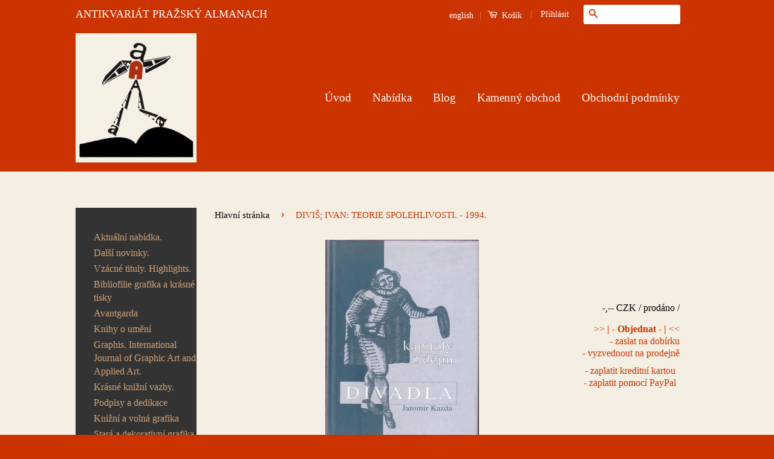

--- FILE ---
content_type: text/html; charset=utf-8
request_url: https://www.artbook.cz/products/102162
body_size: 24366
content:
<!doctype html>
<!--[if lt IE 7]><html class="no-js lt-ie9 lt-ie8 lt-ie7" lang="cs"> <![endif]-->
<!--[if IE 7]><html class="no-js lt-ie9 lt-ie8" lang="cs"> <![endif]-->
<!--[if IE 8]><html class="no-js lt-ie9" lang="cs"> <![endif]-->
<!--[if IE 9 ]><html class="ie9 no-js"> <![endif]-->
<!--[if (gt IE 9)|!(IE)]><!--> <html class="no-js"> <!--<![endif]-->
<html lang="cs" xml:lang="cs" xmlns="http://www.w3.org/1999/xhtml">
<head>

  <!-- Basic page needs ================================================== -->
  <meta charset="utf-8">
  <meta http-equiv="X-UA-Compatible" content="IE=edge,chrome=1">
  <meta name="google-site-verification" content="4n227ABx-C5YNQgEtpM2AP1gFiKRjtDyP-zVz0J61R8" />
  <meta name=”keywords” content=”antikvariat″>
  <meta name="majestic-site-verification" content="MJ12_49e35b7d-701c-44cc-85ef-7c74bf9a661e">

  
  <link rel="shortcut icon" href="//www.artbook.cz/cdn/shop/t/9/assets/favicon.png?v=60259370103643747981446850249" type="image/png" />
  

  <!-- Title and description ================================================== -->
  
  <title>
 DIVIŠ; IVAN: TEORIE SPOLEHLIVOSTI. - 1994. &ndash; Antikvariát Pražský Almanach
  </title>

  
  <meta name="description" content="Rare books">
  

  <!-- Social Meta Tags ================================================== -->
  

  <meta property="og:type" content="product">
  <meta property="og:title" content="DIVIŠ; IVAN: TEORIE SPOLEHLIVOSTI. - 1994.">
  <meta property="og:url" content="https://www.artbook.cz/products/102162">
  
  <meta property="og:image" content="http://www.artbook.cz/cdn/shop/products/102162_3e7f4918-313a-421e-9c70-7a68095b16b2_grande.jpg?v=1486826821">
  <meta property="og:image:secure_url" content="https://www.artbook.cz/cdn/shop/products/102162_3e7f4918-313a-421e-9c70-7a68095b16b2_grande.jpg?v=1486826821">
  
  <meta property="og:price:amount" content="300">
  <meta property="og:price:currency" content="CZK">


  <meta property="og:description" content="Rare books">

<meta property="og:site_name" content="Antikvariát Pražský Almanach">



<meta name="twitter:card" content="summary">




  <meta name="twitter:title" content="DIVIŠ; IVAN: TEORIE SPOLEHLIVOSTI. - 1994.">
  <meta name="twitter:description" content="(texty z let 1960 - 1994)  Z rukopisů vybral Ivan Wernisch. Praha; Torst; 1994. 685 s.; úprava VLADIMÍR NÁROŽNÍK. Papírová vazba s obálkou. 195x120">
  <meta name="twitter:image" content="https://www.artbook.cz/cdn/shop/products/102162_3e7f4918-313a-421e-9c70-7a68095b16b2_medium.jpg?v=1486826821">
  <meta name="twitter:image:width" content="240">
  <meta name="twitter:image:height" content="240">



  <!-- Helpers ================================================== -->
  <link rel="canonical" href="https://www.artbook.cz/products/102162">
  <meta name="viewport" content="width=device-width,initial-scale=1">
  <meta name="theme-color" content="#cb3301">

  
  <!-- Ajaxify Cart Plugin ================================================== -->
  <link href="//www.artbook.cz/cdn/shop/t/9/assets/ajaxify.scss.css?v=21789699931926079141484766848" rel="stylesheet" type="text/css" media="all" />
  

  <!-- CSS ================================================== -->
  <link href="//www.artbook.cz/cdn/shop/t/9/assets/timber.scss.css?v=182100918618221998031714751968" rel="stylesheet" type="text/css" media="all" />
  <link href="//www.artbook.cz/cdn/shop/t/9/assets/theme.scss.css?v=87852912509061967571714751968" rel="stylesheet" type="text/css" media="all" />

  



  <!-- Header hook for plugins ================================================== -->
  <script>window.performance && window.performance.mark && window.performance.mark('shopify.content_for_header.start');</script><meta name="google-site-verification" content="4n227ABx-C5YNQgEtpM2AP1gFiKRjtDyP-zVz0J61R8">
<meta id="shopify-digital-wallet" name="shopify-digital-wallet" content="/10400892/digital_wallets/dialog">
<meta name="shopify-checkout-api-token" content="80bdc2188613a032d0cddbb6e009c079">
<meta id="in-context-paypal-metadata" data-shop-id="10400892" data-venmo-supported="false" data-environment="production" data-locale="en_US" data-paypal-v4="true" data-currency="CZK">
<link rel="alternate" type="application/json+oembed" href="https://www.artbook.cz/products/102162.oembed">
<script async="async" src="/checkouts/internal/preloads.js?locale=cs-CZ"></script>
<script id="shopify-features" type="application/json">{"accessToken":"80bdc2188613a032d0cddbb6e009c079","betas":["rich-media-storefront-analytics"],"domain":"www.artbook.cz","predictiveSearch":true,"shopId":10400892,"locale":"cs"}</script>
<script>var Shopify = Shopify || {};
Shopify.shop = "antikvariat-prazsky-almanach.myshopify.com";
Shopify.locale = "cs";
Shopify.currency = {"active":"CZK","rate":"1.0"};
Shopify.country = "CZ";
Shopify.theme = {"name":"Classic","id":56105157,"schema_name":null,"schema_version":null,"theme_store_id":721,"role":"main"};
Shopify.theme.handle = "null";
Shopify.theme.style = {"id":null,"handle":null};
Shopify.cdnHost = "www.artbook.cz/cdn";
Shopify.routes = Shopify.routes || {};
Shopify.routes.root = "/";</script>
<script type="module">!function(o){(o.Shopify=o.Shopify||{}).modules=!0}(window);</script>
<script>!function(o){function n(){var o=[];function n(){o.push(Array.prototype.slice.apply(arguments))}return n.q=o,n}var t=o.Shopify=o.Shopify||{};t.loadFeatures=n(),t.autoloadFeatures=n()}(window);</script>
<script id="shop-js-analytics" type="application/json">{"pageType":"product"}</script>
<script defer="defer" async type="module" src="//www.artbook.cz/cdn/shopifycloud/shop-js/modules/v2/client.init-shop-cart-sync_DnIcvuVG.cs.esm.js"></script>
<script defer="defer" async type="module" src="//www.artbook.cz/cdn/shopifycloud/shop-js/modules/v2/chunk.common_DBJX0T5e.esm.js"></script>
<script type="module">
  await import("//www.artbook.cz/cdn/shopifycloud/shop-js/modules/v2/client.init-shop-cart-sync_DnIcvuVG.cs.esm.js");
await import("//www.artbook.cz/cdn/shopifycloud/shop-js/modules/v2/chunk.common_DBJX0T5e.esm.js");

  window.Shopify.SignInWithShop?.initShopCartSync?.({"fedCMEnabled":true,"windoidEnabled":true});

</script>
<script id="__st">var __st={"a":10400892,"offset":3600,"reqid":"d7c76c6e-d3f4-4d23-9b4d-ef8ca76b5931-1763523327","pageurl":"www.artbook.cz\/products\/102162","u":"77591f8b1c51","p":"product","rtyp":"product","rid":8404858057};</script>
<script>window.ShopifyPaypalV4VisibilityTracking = true;</script>
<script id="captcha-bootstrap">!function(){'use strict';const t='contact',e='account',n='new_comment',o=[[t,t],['blogs',n],['comments',n],[t,'customer']],c=[[e,'customer_login'],[e,'guest_login'],[e,'recover_customer_password'],[e,'create_customer']],r=t=>t.map((([t,e])=>`form[action*='/${t}']:not([data-nocaptcha='true']) input[name='form_type'][value='${e}']`)).join(','),a=t=>()=>t?[...document.querySelectorAll(t)].map((t=>t.form)):[];function s(){const t=[...o],e=r(t);return a(e)}const i='password',u='form_key',d=['recaptcha-v3-token','g-recaptcha-response','h-captcha-response',i],f=()=>{try{return window.sessionStorage}catch{return}},m='__shopify_v',_=t=>t.elements[u];function p(t,e,n=!1){try{const o=window.sessionStorage,c=JSON.parse(o.getItem(e)),{data:r}=function(t){const{data:e,action:n}=t;return t[m]||n?{data:e,action:n}:{data:t,action:n}}(c);for(const[e,n]of Object.entries(r))t.elements[e]&&(t.elements[e].value=n);n&&o.removeItem(e)}catch(o){console.error('form repopulation failed',{error:o})}}const l='form_type',E='cptcha';function T(t){t.dataset[E]=!0}const w=window,h=w.document,L='Shopify',v='ce_forms',y='captcha';let A=!1;((t,e)=>{const n=(g='f06e6c50-85a8-45c8-87d0-21a2b65856fe',I='https://cdn.shopify.com/shopifycloud/storefront-forms-hcaptcha/ce_storefront_forms_captcha_hcaptcha.v1.5.2.iife.js',D={infoText:'Chráněno technologií hCaptcha',privacyText:'Ochrana osobních údajů',termsText:'Podmínky'},(t,e,n)=>{const o=w[L][v],c=o.bindForm;if(c)return c(t,g,e,D).then(n);var r;o.q.push([[t,g,e,D],n]),r=I,A||(h.body.append(Object.assign(h.createElement('script'),{id:'captcha-provider',async:!0,src:r})),A=!0)});var g,I,D;w[L]=w[L]||{},w[L][v]=w[L][v]||{},w[L][v].q=[],w[L][y]=w[L][y]||{},w[L][y].protect=function(t,e){n(t,void 0,e),T(t)},Object.freeze(w[L][y]),function(t,e,n,w,h,L){const[v,y,A,g]=function(t,e,n){const i=e?o:[],u=t?c:[],d=[...i,...u],f=r(d),m=r(i),_=r(d.filter((([t,e])=>n.includes(e))));return[a(f),a(m),a(_),s()]}(w,h,L),I=t=>{const e=t.target;return e instanceof HTMLFormElement?e:e&&e.form},D=t=>v().includes(t);t.addEventListener('submit',(t=>{const e=I(t);if(!e)return;const n=D(e)&&!e.dataset.hcaptchaBound&&!e.dataset.recaptchaBound,o=_(e),c=g().includes(e)&&(!o||!o.value);(n||c)&&t.preventDefault(),c&&!n&&(function(t){try{if(!f())return;!function(t){const e=f();if(!e)return;const n=_(t);if(!n)return;const o=n.value;o&&e.removeItem(o)}(t);const e=Array.from(Array(32),(()=>Math.random().toString(36)[2])).join('');!function(t,e){_(t)||t.append(Object.assign(document.createElement('input'),{type:'hidden',name:u})),t.elements[u].value=e}(t,e),function(t,e){const n=f();if(!n)return;const o=[...t.querySelectorAll(`input[type='${i}']`)].map((({name:t})=>t)),c=[...d,...o],r={};for(const[a,s]of new FormData(t).entries())c.includes(a)||(r[a]=s);n.setItem(e,JSON.stringify({[m]:1,action:t.action,data:r}))}(t,e)}catch(e){console.error('failed to persist form',e)}}(e),e.submit())}));const S=(t,e)=>{t&&!t.dataset[E]&&(n(t,e.some((e=>e===t))),T(t))};for(const o of['focusin','change'])t.addEventListener(o,(t=>{const e=I(t);D(e)&&S(e,y())}));const B=e.get('form_key'),M=e.get(l),P=B&&M;t.addEventListener('DOMContentLoaded',(()=>{const t=y();if(P)for(const e of t)e.elements[l].value===M&&p(e,B);[...new Set([...A(),...v().filter((t=>'true'===t.dataset.shopifyCaptcha))])].forEach((e=>S(e,t)))}))}(h,new URLSearchParams(w.location.search),n,t,e,['guest_login'])})(!0,!0)}();</script>
<script integrity="sha256-52AcMU7V7pcBOXWImdc/TAGTFKeNjmkeM1Pvks/DTgc=" data-source-attribution="shopify.loadfeatures" defer="defer" src="//www.artbook.cz/cdn/shopifycloud/storefront/assets/storefront/load_feature-81c60534.js" crossorigin="anonymous"></script>
<script data-source-attribution="shopify.dynamic_checkout.dynamic.init">var Shopify=Shopify||{};Shopify.PaymentButton=Shopify.PaymentButton||{isStorefrontPortableWallets:!0,init:function(){window.Shopify.PaymentButton.init=function(){};var t=document.createElement("script");t.src="https://www.artbook.cz/cdn/shopifycloud/portable-wallets/latest/portable-wallets.cs.js",t.type="module",document.head.appendChild(t)}};
</script>
<script data-source-attribution="shopify.dynamic_checkout.buyer_consent">
  function portableWalletsHideBuyerConsent(e){var t=document.getElementById("shopify-buyer-consent"),n=document.getElementById("shopify-subscription-policy-button");t&&n&&(t.classList.add("hidden"),t.setAttribute("aria-hidden","true"),n.removeEventListener("click",e))}function portableWalletsShowBuyerConsent(e){var t=document.getElementById("shopify-buyer-consent"),n=document.getElementById("shopify-subscription-policy-button");t&&n&&(t.classList.remove("hidden"),t.removeAttribute("aria-hidden"),n.addEventListener("click",e))}window.Shopify?.PaymentButton&&(window.Shopify.PaymentButton.hideBuyerConsent=portableWalletsHideBuyerConsent,window.Shopify.PaymentButton.showBuyerConsent=portableWalletsShowBuyerConsent);
</script>
<script data-source-attribution="shopify.dynamic_checkout.cart.bootstrap">document.addEventListener("DOMContentLoaded",(function(){function t(){return document.querySelector("shopify-accelerated-checkout-cart, shopify-accelerated-checkout")}if(t())Shopify.PaymentButton.init();else{new MutationObserver((function(e,n){t()&&(Shopify.PaymentButton.init(),n.disconnect())})).observe(document.body,{childList:!0,subtree:!0})}}));
</script>
<link id="shopify-accelerated-checkout-styles" rel="stylesheet" media="screen" href="https://www.artbook.cz/cdn/shopifycloud/portable-wallets/latest/accelerated-checkout-backwards-compat.css" crossorigin="anonymous">
<style id="shopify-accelerated-checkout-cart">
        #shopify-buyer-consent {
  margin-top: 1em;
  display: inline-block;
  width: 100%;
}

#shopify-buyer-consent.hidden {
  display: none;
}

#shopify-subscription-policy-button {
  background: none;
  border: none;
  padding: 0;
  text-decoration: underline;
  font-size: inherit;
  cursor: pointer;
}

#shopify-subscription-policy-button::before {
  box-shadow: none;
}

      </style>

<script>window.performance && window.performance.mark && window.performance.mark('shopify.content_for_header.end');</script>

  

<!--[if lt IE 9]>
<script src="//cdnjs.cloudflare.com/ajax/libs/html5shiv/3.7.2/html5shiv.min.js" type="text/javascript"></script>
<script src="//www.artbook.cz/cdn/shop/t/9/assets/respond.min.js?v=52248677837542619231446846542" type="text/javascript"></script>
<link href="//www.artbook.cz/cdn/shop/t/9/assets/respond-proxy.html" id="respond-proxy" rel="respond-proxy" />
<link href="//www.artbook.cz/search?q=9d591129f129ef6197d98fc3ab34b79e" id="respond-redirect" rel="respond-redirect" />
<script src="//www.artbook.cz/search?q=9d591129f129ef6197d98fc3ab34b79e" type="text/javascript"></script>
<![endif]-->



  <script src="//ajax.googleapis.com/ajax/libs/jquery/1.11.0/jquery.min.js" type="text/javascript"></script>
  <script src="//www.artbook.cz/cdn/shop/t/9/assets/modernizr.min.js?v=26620055551102246001446846541" type="text/javascript"></script>

  
  

<link href="https://monorail-edge.shopifysvc.com" rel="dns-prefetch">
<script>(function(){if ("sendBeacon" in navigator && "performance" in window) {try {var session_token_from_headers = performance.getEntriesByType('navigation')[0].serverTiming.find(x => x.name == '_s').description;} catch {var session_token_from_headers = undefined;}var session_cookie_matches = document.cookie.match(/_shopify_s=([^;]*)/);var session_token_from_cookie = session_cookie_matches && session_cookie_matches.length === 2 ? session_cookie_matches[1] : "";var session_token = session_token_from_headers || session_token_from_cookie || "";function handle_abandonment_event(e) {var entries = performance.getEntries().filter(function(entry) {return /monorail-edge.shopifysvc.com/.test(entry.name);});if (!window.abandonment_tracked && entries.length === 0) {window.abandonment_tracked = true;var currentMs = Date.now();var navigation_start = performance.timing.navigationStart;var payload = {shop_id: 10400892,url: window.location.href,navigation_start,duration: currentMs - navigation_start,session_token,page_type: "product"};window.navigator.sendBeacon("https://monorail-edge.shopifysvc.com/v1/produce", JSON.stringify({schema_id: "online_store_buyer_site_abandonment/1.1",payload: payload,metadata: {event_created_at_ms: currentMs,event_sent_at_ms: currentMs}}));}}window.addEventListener('pagehide', handle_abandonment_event);}}());</script>
<script id="web-pixels-manager-setup">(function e(e,d,r,n,o){if(void 0===o&&(o={}),!Boolean(null===(a=null===(i=window.Shopify)||void 0===i?void 0:i.analytics)||void 0===a?void 0:a.replayQueue)){var i,a;window.Shopify=window.Shopify||{};var t=window.Shopify;t.analytics=t.analytics||{};var s=t.analytics;s.replayQueue=[],s.publish=function(e,d,r){return s.replayQueue.push([e,d,r]),!0};try{self.performance.mark("wpm:start")}catch(e){}var l=function(){var e={modern:/Edge?\/(1{2}[4-9]|1[2-9]\d|[2-9]\d{2}|\d{4,})\.\d+(\.\d+|)|Firefox\/(1{2}[4-9]|1[2-9]\d|[2-9]\d{2}|\d{4,})\.\d+(\.\d+|)|Chrom(ium|e)\/(9{2}|\d{3,})\.\d+(\.\d+|)|(Maci|X1{2}).+ Version\/(15\.\d+|(1[6-9]|[2-9]\d|\d{3,})\.\d+)([,.]\d+|)( \(\w+\)|)( Mobile\/\w+|) Safari\/|Chrome.+OPR\/(9{2}|\d{3,})\.\d+\.\d+|(CPU[ +]OS|iPhone[ +]OS|CPU[ +]iPhone|CPU IPhone OS|CPU iPad OS)[ +]+(15[._]\d+|(1[6-9]|[2-9]\d|\d{3,})[._]\d+)([._]\d+|)|Android:?[ /-](13[3-9]|1[4-9]\d|[2-9]\d{2}|\d{4,})(\.\d+|)(\.\d+|)|Android.+Firefox\/(13[5-9]|1[4-9]\d|[2-9]\d{2}|\d{4,})\.\d+(\.\d+|)|Android.+Chrom(ium|e)\/(13[3-9]|1[4-9]\d|[2-9]\d{2}|\d{4,})\.\d+(\.\d+|)|SamsungBrowser\/([2-9]\d|\d{3,})\.\d+/,legacy:/Edge?\/(1[6-9]|[2-9]\d|\d{3,})\.\d+(\.\d+|)|Firefox\/(5[4-9]|[6-9]\d|\d{3,})\.\d+(\.\d+|)|Chrom(ium|e)\/(5[1-9]|[6-9]\d|\d{3,})\.\d+(\.\d+|)([\d.]+$|.*Safari\/(?![\d.]+ Edge\/[\d.]+$))|(Maci|X1{2}).+ Version\/(10\.\d+|(1[1-9]|[2-9]\d|\d{3,})\.\d+)([,.]\d+|)( \(\w+\)|)( Mobile\/\w+|) Safari\/|Chrome.+OPR\/(3[89]|[4-9]\d|\d{3,})\.\d+\.\d+|(CPU[ +]OS|iPhone[ +]OS|CPU[ +]iPhone|CPU IPhone OS|CPU iPad OS)[ +]+(10[._]\d+|(1[1-9]|[2-9]\d|\d{3,})[._]\d+)([._]\d+|)|Android:?[ /-](13[3-9]|1[4-9]\d|[2-9]\d{2}|\d{4,})(\.\d+|)(\.\d+|)|Mobile Safari.+OPR\/([89]\d|\d{3,})\.\d+\.\d+|Android.+Firefox\/(13[5-9]|1[4-9]\d|[2-9]\d{2}|\d{4,})\.\d+(\.\d+|)|Android.+Chrom(ium|e)\/(13[3-9]|1[4-9]\d|[2-9]\d{2}|\d{4,})\.\d+(\.\d+|)|Android.+(UC? ?Browser|UCWEB|U3)[ /]?(15\.([5-9]|\d{2,})|(1[6-9]|[2-9]\d|\d{3,})\.\d+)\.\d+|SamsungBrowser\/(5\.\d+|([6-9]|\d{2,})\.\d+)|Android.+MQ{2}Browser\/(14(\.(9|\d{2,})|)|(1[5-9]|[2-9]\d|\d{3,})(\.\d+|))(\.\d+|)|K[Aa][Ii]OS\/(3\.\d+|([4-9]|\d{2,})\.\d+)(\.\d+|)/},d=e.modern,r=e.legacy,n=navigator.userAgent;return n.match(d)?"modern":n.match(r)?"legacy":"unknown"}(),u="modern"===l?"modern":"legacy",c=(null!=n?n:{modern:"",legacy:""})[u],f=function(e){return[e.baseUrl,"/wpm","/b",e.hashVersion,"modern"===e.buildTarget?"m":"l",".js"].join("")}({baseUrl:d,hashVersion:r,buildTarget:u}),m=function(e){var d=e.version,r=e.bundleTarget,n=e.surface,o=e.pageUrl,i=e.monorailEndpoint;return{emit:function(e){var a=e.status,t=e.errorMsg,s=(new Date).getTime(),l=JSON.stringify({metadata:{event_sent_at_ms:s},events:[{schema_id:"web_pixels_manager_load/3.1",payload:{version:d,bundle_target:r,page_url:o,status:a,surface:n,error_msg:t},metadata:{event_created_at_ms:s}}]});if(!i)return console&&console.warn&&console.warn("[Web Pixels Manager] No Monorail endpoint provided, skipping logging."),!1;try{return self.navigator.sendBeacon.bind(self.navigator)(i,l)}catch(e){}var u=new XMLHttpRequest;try{return u.open("POST",i,!0),u.setRequestHeader("Content-Type","text/plain"),u.send(l),!0}catch(e){return console&&console.warn&&console.warn("[Web Pixels Manager] Got an unhandled error while logging to Monorail."),!1}}}}({version:r,bundleTarget:l,surface:e.surface,pageUrl:self.location.href,monorailEndpoint:e.monorailEndpoint});try{o.browserTarget=l,function(e){var d=e.src,r=e.async,n=void 0===r||r,o=e.onload,i=e.onerror,a=e.sri,t=e.scriptDataAttributes,s=void 0===t?{}:t,l=document.createElement("script"),u=document.querySelector("head"),c=document.querySelector("body");if(l.async=n,l.src=d,a&&(l.integrity=a,l.crossOrigin="anonymous"),s)for(var f in s)if(Object.prototype.hasOwnProperty.call(s,f))try{l.dataset[f]=s[f]}catch(e){}if(o&&l.addEventListener("load",o),i&&l.addEventListener("error",i),u)u.appendChild(l);else{if(!c)throw new Error("Did not find a head or body element to append the script");c.appendChild(l)}}({src:f,async:!0,onload:function(){if(!function(){var e,d;return Boolean(null===(d=null===(e=window.Shopify)||void 0===e?void 0:e.analytics)||void 0===d?void 0:d.initialized)}()){var d=window.webPixelsManager.init(e)||void 0;if(d){var r=window.Shopify.analytics;r.replayQueue.forEach((function(e){var r=e[0],n=e[1],o=e[2];d.publishCustomEvent(r,n,o)})),r.replayQueue=[],r.publish=d.publishCustomEvent,r.visitor=d.visitor,r.initialized=!0}}},onerror:function(){return m.emit({status:"failed",errorMsg:"".concat(f," has failed to load")})},sri:function(e){var d=/^sha384-[A-Za-z0-9+/=]+$/;return"string"==typeof e&&d.test(e)}(c)?c:"",scriptDataAttributes:o}),m.emit({status:"loading"})}catch(e){m.emit({status:"failed",errorMsg:(null==e?void 0:e.message)||"Unknown error"})}}})({shopId: 10400892,storefrontBaseUrl: "https://www.artbook.cz",extensionsBaseUrl: "https://extensions.shopifycdn.com/cdn/shopifycloud/web-pixels-manager",monorailEndpoint: "https://monorail-edge.shopifysvc.com/unstable/produce_batch",surface: "storefront-renderer",enabledBetaFlags: ["2dca8a86"],webPixelsConfigList: [{"id":"1061290316","configuration":"{\"config\":\"{\\\"google_tag_ids\\\":[\\\"G-ZN14B92X1P\\\",\\\"GT-MQD32PQ\\\"],\\\"target_country\\\":\\\"CZ\\\",\\\"gtag_events\\\":[{\\\"type\\\":\\\"search\\\",\\\"action_label\\\":\\\"G-ZN14B92X1P\\\"},{\\\"type\\\":\\\"begin_checkout\\\",\\\"action_label\\\":\\\"G-ZN14B92X1P\\\"},{\\\"type\\\":\\\"view_item\\\",\\\"action_label\\\":[\\\"G-ZN14B92X1P\\\",\\\"MC-M2TF7E773N\\\"]},{\\\"type\\\":\\\"purchase\\\",\\\"action_label\\\":[\\\"G-ZN14B92X1P\\\",\\\"MC-M2TF7E773N\\\"]},{\\\"type\\\":\\\"page_view\\\",\\\"action_label\\\":[\\\"G-ZN14B92X1P\\\",\\\"MC-M2TF7E773N\\\"]},{\\\"type\\\":\\\"add_payment_info\\\",\\\"action_label\\\":\\\"G-ZN14B92X1P\\\"},{\\\"type\\\":\\\"add_to_cart\\\",\\\"action_label\\\":\\\"G-ZN14B92X1P\\\"}],\\\"enable_monitoring_mode\\\":false}\"}","eventPayloadVersion":"v1","runtimeContext":"OPEN","scriptVersion":"b2a88bafab3e21179ed38636efcd8a93","type":"APP","apiClientId":1780363,"privacyPurposes":[],"dataSharingAdjustments":{"protectedCustomerApprovalScopes":["read_customer_address","read_customer_email","read_customer_name","read_customer_personal_data","read_customer_phone"]}},{"id":"186515788","eventPayloadVersion":"v1","runtimeContext":"LAX","scriptVersion":"1","type":"CUSTOM","privacyPurposes":["ANALYTICS"],"name":"Google Analytics tag (migrated)"},{"id":"shopify-app-pixel","configuration":"{}","eventPayloadVersion":"v1","runtimeContext":"STRICT","scriptVersion":"0450","apiClientId":"shopify-pixel","type":"APP","privacyPurposes":["ANALYTICS","MARKETING"]},{"id":"shopify-custom-pixel","eventPayloadVersion":"v1","runtimeContext":"LAX","scriptVersion":"0450","apiClientId":"shopify-pixel","type":"CUSTOM","privacyPurposes":["ANALYTICS","MARKETING"]}],isMerchantRequest: false,initData: {"shop":{"name":"Antikvariát Pražský Almanach","paymentSettings":{"currencyCode":"CZK"},"myshopifyDomain":"antikvariat-prazsky-almanach.myshopify.com","countryCode":"CZ","storefrontUrl":"https:\/\/www.artbook.cz"},"customer":null,"cart":null,"checkout":null,"productVariants":[{"price":{"amount":300.0,"currencyCode":"CZK"},"product":{"title":"DIVIŠ; IVAN: TEORIE SPOLEHLIVOSTI. - 1994.","vendor":"Antikvariát Pražský Almanach","id":"8404858057","untranslatedTitle":"DIVIŠ; IVAN: TEORIE SPOLEHLIVOSTI. - 1994.","url":"\/products\/102162","type":"d"},"id":"27741462473","image":{"src":"\/\/www.artbook.cz\/cdn\/shop\/products\/102162_3e7f4918-313a-421e-9c70-7a68095b16b2.jpg?v=1486826821"},"sku":"102162","title":"Default Title","untranslatedTitle":"Default Title"}],"purchasingCompany":null},},"https://www.artbook.cz/cdn","ae1676cfwd2530674p4253c800m34e853cb",{"modern":"","legacy":""},{"shopId":"10400892","storefrontBaseUrl":"https:\/\/www.artbook.cz","extensionBaseUrl":"https:\/\/extensions.shopifycdn.com\/cdn\/shopifycloud\/web-pixels-manager","surface":"storefront-renderer","enabledBetaFlags":"[\"2dca8a86\"]","isMerchantRequest":"false","hashVersion":"ae1676cfwd2530674p4253c800m34e853cb","publish":"custom","events":"[[\"page_viewed\",{}],[\"product_viewed\",{\"productVariant\":{\"price\":{\"amount\":300.0,\"currencyCode\":\"CZK\"},\"product\":{\"title\":\"DIVIŠ; IVAN: TEORIE SPOLEHLIVOSTI. - 1994.\",\"vendor\":\"Antikvariát Pražský Almanach\",\"id\":\"8404858057\",\"untranslatedTitle\":\"DIVIŠ; IVAN: TEORIE SPOLEHLIVOSTI. - 1994.\",\"url\":\"\/products\/102162\",\"type\":\"d\"},\"id\":\"27741462473\",\"image\":{\"src\":\"\/\/www.artbook.cz\/cdn\/shop\/products\/102162_3e7f4918-313a-421e-9c70-7a68095b16b2.jpg?v=1486826821\"},\"sku\":\"102162\",\"title\":\"Default Title\",\"untranslatedTitle\":\"Default Title\"}}]]"});</script><script>
  window.ShopifyAnalytics = window.ShopifyAnalytics || {};
  window.ShopifyAnalytics.meta = window.ShopifyAnalytics.meta || {};
  window.ShopifyAnalytics.meta.currency = 'CZK';
  var meta = {"product":{"id":8404858057,"gid":"gid:\/\/shopify\/Product\/8404858057","vendor":"Antikvariát Pražský Almanach","type":"d","variants":[{"id":27741462473,"price":30000,"name":"DIVIŠ; IVAN: TEORIE SPOLEHLIVOSTI. - 1994.","public_title":null,"sku":"102162"}],"remote":false},"page":{"pageType":"product","resourceType":"product","resourceId":8404858057}};
  for (var attr in meta) {
    window.ShopifyAnalytics.meta[attr] = meta[attr];
  }
</script>
<script class="analytics">
  (function () {
    var customDocumentWrite = function(content) {
      var jquery = null;

      if (window.jQuery) {
        jquery = window.jQuery;
      } else if (window.Checkout && window.Checkout.$) {
        jquery = window.Checkout.$;
      }

      if (jquery) {
        jquery('body').append(content);
      }
    };

    var hasLoggedConversion = function(token) {
      if (token) {
        return document.cookie.indexOf('loggedConversion=' + token) !== -1;
      }
      return false;
    }

    var setCookieIfConversion = function(token) {
      if (token) {
        var twoMonthsFromNow = new Date(Date.now());
        twoMonthsFromNow.setMonth(twoMonthsFromNow.getMonth() + 2);

        document.cookie = 'loggedConversion=' + token + '; expires=' + twoMonthsFromNow;
      }
    }

    var trekkie = window.ShopifyAnalytics.lib = window.trekkie = window.trekkie || [];
    if (trekkie.integrations) {
      return;
    }
    trekkie.methods = [
      'identify',
      'page',
      'ready',
      'track',
      'trackForm',
      'trackLink'
    ];
    trekkie.factory = function(method) {
      return function() {
        var args = Array.prototype.slice.call(arguments);
        args.unshift(method);
        trekkie.push(args);
        return trekkie;
      };
    };
    for (var i = 0; i < trekkie.methods.length; i++) {
      var key = trekkie.methods[i];
      trekkie[key] = trekkie.factory(key);
    }
    trekkie.load = function(config) {
      trekkie.config = config || {};
      trekkie.config.initialDocumentCookie = document.cookie;
      var first = document.getElementsByTagName('script')[0];
      var script = document.createElement('script');
      script.type = 'text/javascript';
      script.onerror = function(e) {
        var scriptFallback = document.createElement('script');
        scriptFallback.type = 'text/javascript';
        scriptFallback.onerror = function(error) {
                var Monorail = {
      produce: function produce(monorailDomain, schemaId, payload) {
        var currentMs = new Date().getTime();
        var event = {
          schema_id: schemaId,
          payload: payload,
          metadata: {
            event_created_at_ms: currentMs,
            event_sent_at_ms: currentMs
          }
        };
        return Monorail.sendRequest("https://" + monorailDomain + "/v1/produce", JSON.stringify(event));
      },
      sendRequest: function sendRequest(endpointUrl, payload) {
        // Try the sendBeacon API
        if (window && window.navigator && typeof window.navigator.sendBeacon === 'function' && typeof window.Blob === 'function' && !Monorail.isIos12()) {
          var blobData = new window.Blob([payload], {
            type: 'text/plain'
          });

          if (window.navigator.sendBeacon(endpointUrl, blobData)) {
            return true;
          } // sendBeacon was not successful

        } // XHR beacon

        var xhr = new XMLHttpRequest();

        try {
          xhr.open('POST', endpointUrl);
          xhr.setRequestHeader('Content-Type', 'text/plain');
          xhr.send(payload);
        } catch (e) {
          console.log(e);
        }

        return false;
      },
      isIos12: function isIos12() {
        return window.navigator.userAgent.lastIndexOf('iPhone; CPU iPhone OS 12_') !== -1 || window.navigator.userAgent.lastIndexOf('iPad; CPU OS 12_') !== -1;
      }
    };
    Monorail.produce('monorail-edge.shopifysvc.com',
      'trekkie_storefront_load_errors/1.1',
      {shop_id: 10400892,
      theme_id: 56105157,
      app_name: "storefront",
      context_url: window.location.href,
      source_url: "//www.artbook.cz/cdn/s/trekkie.storefront.308893168db1679b4a9f8a086857af995740364f.min.js"});

        };
        scriptFallback.async = true;
        scriptFallback.src = '//www.artbook.cz/cdn/s/trekkie.storefront.308893168db1679b4a9f8a086857af995740364f.min.js';
        first.parentNode.insertBefore(scriptFallback, first);
      };
      script.async = true;
      script.src = '//www.artbook.cz/cdn/s/trekkie.storefront.308893168db1679b4a9f8a086857af995740364f.min.js';
      first.parentNode.insertBefore(script, first);
    };
    trekkie.load(
      {"Trekkie":{"appName":"storefront","development":false,"defaultAttributes":{"shopId":10400892,"isMerchantRequest":null,"themeId":56105157,"themeCityHash":"7019597629131957017","contentLanguage":"cs","currency":"CZK","eventMetadataId":"a80dee51-18c8-4275-b65e-b023f7a88ad3"},"isServerSideCookieWritingEnabled":true,"monorailRegion":"shop_domain","enabledBetaFlags":["f0df213a"]},"Session Attribution":{},"S2S":{"facebookCapiEnabled":false,"source":"trekkie-storefront-renderer","apiClientId":580111}}
    );

    var loaded = false;
    trekkie.ready(function() {
      if (loaded) return;
      loaded = true;

      window.ShopifyAnalytics.lib = window.trekkie;

      var originalDocumentWrite = document.write;
      document.write = customDocumentWrite;
      try { window.ShopifyAnalytics.merchantGoogleAnalytics.call(this); } catch(error) {};
      document.write = originalDocumentWrite;

      window.ShopifyAnalytics.lib.page(null,{"pageType":"product","resourceType":"product","resourceId":8404858057,"shopifyEmitted":true});

      var match = window.location.pathname.match(/checkouts\/(.+)\/(thank_you|post_purchase)/)
      var token = match? match[1]: undefined;
      if (!hasLoggedConversion(token)) {
        setCookieIfConversion(token);
        window.ShopifyAnalytics.lib.track("Viewed Product",{"currency":"CZK","variantId":27741462473,"productId":8404858057,"productGid":"gid:\/\/shopify\/Product\/8404858057","name":"DIVIŠ; IVAN: TEORIE SPOLEHLIVOSTI. - 1994.","price":"300.00","sku":"102162","brand":"Antikvariát Pražský Almanach","variant":null,"category":"d","nonInteraction":true,"remote":false},undefined,undefined,{"shopifyEmitted":true});
      window.ShopifyAnalytics.lib.track("monorail:\/\/trekkie_storefront_viewed_product\/1.1",{"currency":"CZK","variantId":27741462473,"productId":8404858057,"productGid":"gid:\/\/shopify\/Product\/8404858057","name":"DIVIŠ; IVAN: TEORIE SPOLEHLIVOSTI. - 1994.","price":"300.00","sku":"102162","brand":"Antikvariát Pražský Almanach","variant":null,"category":"d","nonInteraction":true,"remote":false,"referer":"https:\/\/www.artbook.cz\/products\/102162"});
      }
    });


        var eventsListenerScript = document.createElement('script');
        eventsListenerScript.async = true;
        eventsListenerScript.src = "//www.artbook.cz/cdn/shopifycloud/storefront/assets/shop_events_listener-3da45d37.js";
        document.getElementsByTagName('head')[0].appendChild(eventsListenerScript);

})();</script>
  <script>
  if (!window.ga || (window.ga && typeof window.ga !== 'function')) {
    window.ga = function ga() {
      (window.ga.q = window.ga.q || []).push(arguments);
      if (window.Shopify && window.Shopify.analytics && typeof window.Shopify.analytics.publish === 'function') {
        window.Shopify.analytics.publish("ga_stub_called", {}, {sendTo: "google_osp_migration"});
      }
      console.error("Shopify's Google Analytics stub called with:", Array.from(arguments), "\nSee https://help.shopify.com/manual/promoting-marketing/pixels/pixel-migration#google for more information.");
    };
    if (window.Shopify && window.Shopify.analytics && typeof window.Shopify.analytics.publish === 'function') {
      window.Shopify.analytics.publish("ga_stub_initialized", {}, {sendTo: "google_osp_migration"});
    }
  }
</script>
<script
  defer
  src="https://www.artbook.cz/cdn/shopifycloud/perf-kit/shopify-perf-kit-2.1.2.min.js"
  data-application="storefront-renderer"
  data-shop-id="10400892"
  data-render-region="gcp-us-east1"
  data-page-type="product"
  data-theme-instance-id="56105157"
  data-theme-name=""
  data-theme-version=""
  data-monorail-region="shop_domain"
  data-resource-timing-sampling-rate="10"
  data-shs="true"
  data-shs-beacon="true"
  data-shs-export-with-fetch="true"
  data-shs-logs-sample-rate="1"
></script>
</head>

<body id="rare-books" class="template-product" >

  <div class="header-bar">
  <div class="wrapper medium-down--hide" style="padding-left:0px">
    <div class="large--display-table">
      <div class="header-bar__left large--display-table-cell">
        
        <div class="header-bar__module header-bar__message">
         <h1 style="font-size: large; margin: 0 0 0 0; font-weight: normal;">ANTIKVARIÁT PRAŽSKÝ ALMANACH</h1>
        </div>
        
      </div>

      <div class="header-bar__right large--display-table-cell">
        <div class="header-bar__module">
          <a href="/pages/antiquarian-bookshop-prazsky-almanach">english</a><span class="header-bar__sep" aria-hidden="true">|</span><a href="/cart" class="cart-toggle">
            <span class="icon icon-cart header-bar__cart-icon" aria-hidden="true"></span>
            Košík
            <span class="cart-count header-bar__cart-count hidden-count">0</span>
          </a>
        </div>

        
          <span class="header-bar__sep" aria-hidden="true">|</span>
          <ul class="header-bar__module header-bar__module--list">
            
              <li>
                <a href="/account/login" id="customer_login_link">Přihlásit</a>
              </li>
            
          </ul>
        
        
        
          <div class="header-bar__module header-bar__search">
            


  <form action="/search" method="get" class="header-bar__search-form clearfix" role="search">
    <input type="hidden" name="type" value="product">
    <input type="search" name="q" value="" aria-label="vyhledávání v našem obchodě" class="header-bar__search-input">
    <button type="submit" class="btn icon-fallback-text header-bar__search-submit">
      <span class="icon icon-search" aria-hidden="true"></span>
      <span class="fallback-text">Odeslat</span>
    </button>
  </form>


          </div>
        

      </div>
    </div>
  </div>
  <div class="wrapper large--hide">
    <button type="button" class="mobile-nav-trigger" id="MobileNavTrigger">
      <span class="icon icon-hamburger" aria-hidden="true"></span>
      Menu
    </button>
    <a href="/cart" class="cart-toggle mobile-cart-toggle">
      <span class="icon icon-cart header-bar__cart-icon" aria-hidden="true"></span>
      Košík <span class="cart-count hidden-count">0</span>
    </a>
  </div>
  <ul id="MobileNav" class="mobile-nav large--hide">
  
  
  
  <li class="mobile-nav__link" aria-haspopup="true">
    
      <a href="/" class="mobile-nav">
        Úvod
      </a>
    
  </li>
  
  
  <li class="mobile-nav__link" aria-haspopup="true">
    
      <a href="/collections/aktualni-nabidka" class="mobile-nav">
        Nabídka
      </a>
    
  </li>
  
  
  <li class="mobile-nav__link" aria-haspopup="true">
    
      <a href="/blogs/news" class="mobile-nav">
        Blog
      </a>
    
  </li>
  
  
  <li class="mobile-nav__link" aria-haspopup="true">
    
      <a href="/pages/about-us" class="mobile-nav">
        Kamenný obchod
      </a>
    
  </li>
  
  
  <li class="mobile-nav__link" aria-haspopup="true">
    
      <a href="/pages/obchodni-podminky-internetoveho-obchodu-artbook-cz" class="mobile-nav">
        Obchodní podmínky
      </a>
    
  </li>
  
  
    
      
      
      
      
      
        <li class="mobile-nav__link" aria-haspopup="true">
  <a href="#" class="mobile-nav__sublist-trigger">
    Kategorie nabídky
    <span class="icon-fallback-text mobile-nav__sublist-expand">
  <span class="icon icon-plus" aria-hidden="true"></span>
  <span class="fallback-text">+</span>
</span>
<span class="icon-fallback-text mobile-nav__sublist-contract">
  <span class="icon icon-minus" aria-hidden="true"></span>
  <span class="fallback-text">-</span>
</span>
  </a>
  <ul class="mobile-nav__sublist">
  
    
      
      
        <li class="mobile-nav__sublist-link">
          <a href="/collections/aktualni-nabidka">Aktuální nabídka.</a>
        </li>
      
    
  
    
      
      
        <li class="mobile-nav__sublist-link">
          <a href="/collections/levne-knihy">Další novinky.</a>
        </li>
      
    
  
    
      
      
        <li class="mobile-nav__sublist-link">
          <a href="/collections/highlights">Vzácné tituly. Highlights.</a>
        </li>
      
    
  
    
      
      
        <li class="mobile-nav__sublist-link">
          <a href="/collections/bibliofilie-grafika-a-krasne-tisky">Bibliofilie grafika a krásné tisky</a>
        </li>
      
    
  
    
      
      
        <li class="mobile-nav__sublist-link">
          <a href="/collections/avantgarda-moderna">Avantgarda</a>
        </li>
      
    
  
    
      
      
        <li class="mobile-nav__sublist-link">
          <a href="/collections/vytvarne-umeni">Knihy o umění</a>
        </li>
      
    
  
    
      
      
        <li class="mobile-nav__sublist-link">
          <a href="/collections/graphis-international-journal-of-graphic-art-and-applied-art">Graphis. International Journal of Graphic Art and Applied Art.</a>
        </li>
      
    
  
    
      
      
        <li class="mobile-nav__sublist-link">
          <a href="/collections/krasne-knizni-vazby">Krásné knižní vazby.</a>
        </li>
      
    
  
    
      
      
        <li class="mobile-nav__sublist-link">
          <a href="/collections/podpisy-a-dedikace-v-knihach">Podpisy a dedikace</a>
        </li>
      
    
  
    
      
      
        <li class="mobile-nav__sublist-link">
          <a href="/collections/knizni-a-volna-grafika-1">Knižní a volná grafika</a>
        </li>
      
    
  
    
      
      
        <li class="mobile-nav__sublist-link">
          <a href="/collections/stare-rytiny">Stará a dekorativní grafika.</a>
        </li>
      
    
  
    
      
      
        <li class="mobile-nav__sublist-link">
          <a href="/collections/poesie">Poezie</a>
        </li>
      
    
  
    
      
      
        <li class="mobile-nav__sublist-link">
          <a href="/collections/miniature-edition">Miniaturní vydání, drobné tisky a bibeloty.</a>
        </li>
      
    
  
    
      
      
        <li class="mobile-nav__sublist-link">
          <a href="/collections/architektura">Architektura.</a>
        </li>
      
    
  
    
      
      
        <li class="mobile-nav__sublist-link">
          <a href="/collections/fotografie">Fotografie</a>
        </li>
      
    
  
    
      
      
        <li class="mobile-nav__sublist-link">
          <a href="/collections/chochola-tmej-lukas-hak-drtikol-sudek-ad">Umělecká fotografie</a>
        </li>
      
    
  
    
      
      
        <li class="mobile-nav__sublist-link">
          <a href="/collections/fotografie-film-divadlo">Filmové & divadelní fotografie, portréty osobností.</a>
        </li>
      
    
  
    
      
      
        <li class="mobile-nav__sublist-link">
          <a href="/collections/fotografie-knihy">Fotografie - knihy</a>
        </li>
      
    
  
    
      
      
        <li class="mobile-nav__sublist-link">
          <a href="/collections/bioprogramy">Bioprogramy</a>
        </li>
      
    
  
    
      
      
        <li class="mobile-nav__sublist-link">
          <a href="/collections/plakaty-pohlednice">Plakáty.</a>
        </li>
      
    
  
    
      
      
        <li class="mobile-nav__sublist-link">
          <a href="/collections/sberatelske-plakaty-1">Filmové a divadelní sběratelské plakáty.</a>
        </li>
      
    
  
    
      
      
        <li class="mobile-nav__sublist-link">
          <a href="/collections/sberatelske-plakaty-umeni-politika-reklama">Sběratelské plakáty - umění, politika, reklama.</a>
        </li>
      
    
  
    
      
      
        <li class="mobile-nav__sublist-link">
          <a href="/collections/detske-knihy">Dětské knihy</a>
        </li>
      
    
  
    
      
      
        <li class="mobile-nav__sublist-link">
          <a href="/collections/nick-carter-amerika-s-grosster-detectiv">NICK CARTER - Amerika`s grösster Detectiv. </a>
        </li>
      
    
  
    
      
      
        <li class="mobile-nav__sublist-link">
          <a href="/collections/knihy-pro-studium-a-svatecni-zahalku">Knihy pro studium a sváteční zahálku.</a>
        </li>
      
    
  
    
      
      
        <li class="mobile-nav__sublist-link">
          <a href="/collections/literatura-a-umeni-60-let-1">Literatura a umění 60. let.</a>
        </li>
      
    
  
    
      
      
        <li class="mobile-nav__sublist-link">
          <a href="/collections/ziva-dila-minulosti">Živá díla minulosti.</a>
        </li>
      
    
  
    
      
      
        <li class="mobile-nav__sublist-link">
          <a href="/collections/otazky-a-nazory-1958-1970-74-sv">Otázky a názory (1958-1970)</a>
        </li>
      
    
  
    
      
      
        <li class="mobile-nav__sublist-link">
          <a href="/collections/vinyl-gramofonove-desky">Vinyl gramofonové desky</a>
        </li>
      
    
  
    
      
      
        <li class="mobile-nav__sublist-link">
          <a href="/collections/karel-capek">Karel Čapek</a>
        </li>
      
    
  
    
      
      
        <li class="mobile-nav__sublist-link">
          <a href="/collections/josef-capek-1">Josef Čapek</a>
        </li>
      
    
  
    
      
      
        <li class="mobile-nav__sublist-link">
          <a href="https://www.artbook.cz/search?type=product&q=%C5%A0vabinsk%C3%BD">Max Švabinský</a>
        </li>
      
    
  
    
      
      
        <li class="mobile-nav__sublist-link">
          <a href="/collections/vladimir-holan-1">Vladimír Holan</a>
        </li>
      
    
  
    
      
      
        <li class="mobile-nav__sublist-link">
          <a href="/collections/stara-rise-josef-florian">Stará Říše, Josef Florian</a>
        </li>
      
    
  
    
      
      
        <li class="mobile-nav__sublist-link">
          <a href="/collections/bohuslav-reynek">Bohuslav Reynek</a>
        </li>
      
    
  
    
      
      
        <li class="mobile-nav__sublist-link">
          <a href="/blogs/news/karel-hynek-macha">Karel Hynek Mácha - rukopis.</a>
        </li>
      
    
  
    
      
      
        <li class="mobile-nav__sublist-link">
          <a href="/collections/alfons-mucha">Alfons Mucha</a>
        </li>
      
    
  
    
      
      
        <li class="mobile-nav__sublist-link">
          <a href="/collections/toyen-knizni-tvorba-originalni-vydani-bibliofilie-obalky-ilustrace">Toyen</a>
        </li>
      
    
  
    
      
      
        <li class="mobile-nav__sublist-link">
          <a href="/collections/karel-teige">Karel Teige</a>
        </li>
      
    
  
    
      
      
        <li class="mobile-nav__sublist-link">
          <a href="/collections/divadlo-knihy-programy-fotografie">DIVADLO knihy a programy.</a>
        </li>
      
    
  
    
      
      
        <li class="mobile-nav__sublist-link">
          <a href="/collections/osvobozene-divadlo">Osvobozené divadlo -  Voskovec & Werich, Jaroslav Ježek</a>
        </li>
      
    
  
    
      
      
        <li class="mobile-nav__sublist-link">
          <a href="/collections/suchy-slitr-semafor">SEMAFOR Suchý & Šlitr.</a>
        </li>
      
    
  
    
      
      
        <li class="mobile-nav__sublist-link">
          <a href="/blogs/news/alexander-archipenko-1913">Archipenko </a>
        </li>
      
    
  
    
      
      
        <li class="mobile-nav__sublist-link">
          <a href="/collections/picasso">Picasso</a>
        </li>
      
    
  
    
      
      
        <li class="mobile-nav__sublist-link">
          <a href="/collections/ceskoslovensko-lide-politika-osveta-hospodarstvi-dejiny">Československo - lidé, politika, osvěta, hospodářství, dějiny. </a>
        </li>
      
    
  
    
      
      
        <li class="mobile-nav__sublist-link">
          <a href="/collections/knihy-o-knihach">Knihy o knihách.</a>
        </li>
      
    
  
    
      
      
        <li class="mobile-nav__sublist-link">
          <a href="/collections/pohlednice-1">Pohlednice.</a>
        </li>
      
    
  
    
      
      
        <li class="mobile-nav__sublist-link">
          <a href="/collections/prodane-knihy">prodané tituly</a>
        </li>
      
    
  
  </ul>
</li>


      
    
      
      
      
      
      
    
      
      
      
      
      
    
      
      
      
      
      
    
      
      
      
      
      
    
    
    
    
    
  
    
      
      
      <li class="mobile-nav__link" aria-haspopup="true">
  <a href="#" class="mobile-nav__sublist-trigger">
    Novinky - Blog
    <span class="icon-fallback-text mobile-nav__sublist-expand">
  <span class="icon icon-plus" aria-hidden="true"></span>
  <span class="fallback-text">+</span>
</span>
<span class="icon-fallback-text mobile-nav__sublist-contract">
  <span class="icon icon-minus" aria-hidden="true"></span>
  <span class="fallback-text">-</span>
</span>
  </a>
  <ul class="mobile-nav__sublist">
  
    
      
      
        <li class="mobile-nav__sublist-link">
          <a href="/blogs/news/vystaveno-v-obchode">VYSTAVENO V OBCHODĚ.</a>
        </li>
      
    
  
    
      
      
        <li class="mobile-nav__sublist-link">
          <a href="/blogs/news/josef-capek-topicuv-sbornik-1925-1926">JOSEF ČAPEK / Topičův sborník. 1925-1926.</a>
        </li>
      
    
  
    
      
      
        <li class="mobile-nav__sublist-link">
          <a href="/blogs/news/josef-vachal">JOSEF VÁCHAL -  FAKSIMILE / SAMIZDAT / VLADISLAV ZADROBÍLEK.</a>
        </li>
      
    
  
    
      
      
        <li class="mobile-nav__sublist-link">
          <a href="/blogs/news/obalky-vaclava-maska">OBÁLKY VÁCLAVA  MAŠKA.</a>
        </li>
      
    
  
    
      
      
        <li class="mobile-nav__sublist-link">
          <a href="/blogs/news/mucha-combinaisons-ornementales-se-multipliant-a-linfini-a-laide-du-miroir-1901">ALFONS MUCHA - Combinaisons ornementales se multipliant à l'infini à l'aide du miroir. (1901).</a>
        </li>
      
    
  
    
      
      
        <li class="mobile-nav__sublist-link">
          <a href="/blogs/news/nezapomenem-filmova-basen-o-x-vsesokolskem-sletu-v-praze-roku-1938-rezie-martin-fric-1939">NEZAPOMENEM ... X. VŠESOKOLSKÝ SLET V PRAZE 1938.</a>
        </li>
      
    
  
    
      
      
        <li class="mobile-nav__sublist-link">
          <a href="/blogs/news/romanu-jakobsonovi-pozdrav-a-dikuvzdani-1939">ROMANU JAKOBSONOVI. Pozdrav a díkůvzdání. - 1939.</a>
        </li>
      
    
  
    
      
      
        <li class="mobile-nav__sublist-link">
          <a href="/blogs/news/alfons-mucha-paul-redonnel-les-chansons-eternelles-1898">Alfons Mucha - PAUL REDONNEL. LES CHANSONS ETERNELLES. 1898.</a>
        </li>
      
    
  
    
      
      
        <li class="mobile-nav__sublist-link">
          <a href="/blogs/news/frantisek-drtikol-knihy">FRANTIŠEK DRTIKOL. - Knihy.</a>
        </li>
      
    
  
    
      
      
        <li class="mobile-nav__sublist-link">
          <a href="/blogs/news/antoni-tapies-podepsane-exemplare">ANTONI TÁPIES - podepsané knihy.</a>
        </li>
      
    
  
    
      
      
        <li class="mobile-nav__sublist-link">
          <a href="/blogs/news/alphonse-mucha-emile-gebhart-cloches-de-noel-et-de-paques-1900">ALFONS MUCHA - Émile Gebhart: Cloches de Noël et de Pâques. - 1900.</a>
        </li>
      
    
  
    
      
      
        <li class="mobile-nav__sublist-link">
          <a href="/blogs/news/pantomima-alfreda-jarryho-idioti-1970">Pantomima Alfreda Jarryho - IDIOTI. / 1970.</a>
        </li>
      
    
  
    
      
      
        <li class="mobile-nav__sublist-link">
          <a href="/blogs/news/fotografie-19-st">Jar. Vrchlický a  fot. album č. 18 - Fotografie 19. st.</a>
        </li>
      
    
  
    
      
      
        <li class="mobile-nav__sublist-link">
          <a href="/blogs/news/pocta-vladimiru-boudnikovi-1974">Pocta Vladimíru Boudníkovi. - 1974.</a>
        </li>
      
    
  
    
      
      
        <li class="mobile-nav__sublist-link">
          <a href="/blogs/news/david-j-podiebrad-alterthumer-der-prager-josefstadt-israelitischer-friedhof-alt-neu-schule-und-andere-synagogen-1862">David J. Podiebrad: Alterthümer der Prager Josefstadt, israelitischer Friedhof, Alt-Neu-Schule und andere Synagogen. - 1862.</a>
        </li>
      
    
  
    
      
      
        <li class="mobile-nav__sublist-link">
          <a href="/blogs/news/jaroslav-jezek-a-dmitri-shostakovich">JAROSLAV JEŽEK, DMITRI SHOSTAKOVICH, maskovací večírek UB.</a>
        </li>
      
    
  
    
      
      
        <li class="mobile-nav__sublist-link">
          <a href="/blogs/news/d-37-uvadi-vystavu-ceskoslovenske-avantgardy-dum-umel-prum-8-27-kvetna-1937">D 37 uvádí výstavu československé avantgardy. Dům uměl. prům. 8.-27. května 1937.</a>
        </li>
      
    
  
    
      
      
        <li class="mobile-nav__sublist-link">
          <a href="/blogs/news/debout-les-jeunes-pour-conquerir-un-avenir-meilleur">1er congrès de l'Union de la Jeunesse républicaine de France. - 1946.</a>
        </li>
      
    
  
    
      
      
        <li class="mobile-nav__sublist-link">
          <a href="/blogs/news/nove-prirustky">JOSEF KOUDELKA. Černý trojúhelník - Podkrušnohoří. Fotografie 1990-1994.</a>
        </li>
      
    
  
    
      
      
        <li class="mobile-nav__sublist-link">
          <a href="/blogs/news/nove-prirustky-v-kamennem-obchode-koupite-ihned-bez-objednani">Nové přírustky v kamenném obchodě - koupíte ihned, bez objednání.</a>
        </li>
      
    
  
    
      
      
        <li class="mobile-nav__sublist-link">
          <a href="/blogs/news/josef-koudelka-exiles-1988-prvni-vydani-podepsany-exemplar">JOSEF KOUDELKA. EXILES. - 1988, první vydání, podpisy Josefa Koudelky a Czeslawa Milosze.</a>
        </li>
      
    
  
    
      
      
        <li class="mobile-nav__sublist-link">
          <a href="/blogs/news/dobove-publikace-z-obdobi-prvni-republiky-protektoratu-a-nastupu-komunismu-v-ceskoslovensku">První republika, protektorát a komunismus v Československu, dobové publikace ke studiu.</a>
        </li>
      
    
  
    
      
      
        <li class="mobile-nav__sublist-link">
          <a href="/blogs/news/vladimir-holan-dedikace-bedrichu-stefanovi">Vladimír Holan: Dedikace Bedřichu Stefanovi.</a>
        </li>
      
    
  
    
      
      
        <li class="mobile-nav__sublist-link">
          <a href="/blogs/news/marinetti-filippo-tommaso-ohnivy-buben-il-tamburo-di-fuoco-1922">Marinetti, Filippo Tommaso: Ohnivý buben. (Il tamburo di fuoco) - (1922)</a>
        </li>
      
    
  
    
      
      
        <li class="mobile-nav__sublist-link">
          <a href="/blogs/news/knihy-pro-studium">Knihy pro studium.</a>
        </li>
      
    
  
    
      
      
        <li class="mobile-nav__sublist-link">
          <a href="/blogs/news/nedelni-prochazka-mezi-knihami">Nedělní procházka mezi knihami.</a>
        </li>
      
    
  
    
      
      
        <li class="mobile-nav__sublist-link">
          <a href="/blogs/news/tanecni-hudba-a-jazz-1960-1969-typo-jiri-rathousky-jaroslav-fiser-libor-fara">TANEČNÍ HUDBA A JAZZ. 1960 - 1969. Typo Jiří Rathouský, Jaroslav Fišer, Libor Fára.</a>
        </li>
      
    
  
    
      
      
        <li class="mobile-nav__sublist-link">
          <a href="/blogs/news/maj-jarni-almanach-na-rok-1858-1-vyd">MÁJ. Jarní almanach na rok 1858. 1. vyd. /MÁCHA /NERUDA /NĚMCOVÁ /ERBEN /HÁLEK</a>
        </li>
      
    
  
    
      
      
        <li class="mobile-nav__sublist-link">
          <a href="/blogs/news/alexander-archipenko-1913">ALEXANDER ARCHIPENKO. 7 x Vintage gelatin silver print. 7 x  Signed and dated 1911 / 1913.</a>
        </li>
      
    
  
    
      
      
        <li class="mobile-nav__sublist-link">
          <a href="/blogs/news/kafka">FRANZ KAFKA : Nový advokát, Venkovský lékař, Bratrovražda ad.,  in Archy 13, 14, 15. 1929.</a>
        </li>
      
    
  
    
      
      
        <li class="mobile-nav__sublist-link">
          <a href="/blogs/news/bloy-leon-rozjimani-samotarova-r-1916-vazba-ant-malik-1919">Bloy, Leon: Rozjímání samotářova r. 1916. - Vazba Ant. Malík, 1919.</a>
        </li>
      
    
  
    
      
      
        <li class="mobile-nav__sublist-link">
          <a href="/blogs/news/reynek-2-suche-jehly-jammes-francis-poustevnik-1941">Reynek, 2 suché jehly - JAMMES, FRANCIS: POUSTEVNÍK. - 1941</a>
        </li>
      
    
  
    
      
      
        <li class="mobile-nav__sublist-link">
          <a href="/blogs/news/josef-sima">JOSEF ŠÍMA - KATALOGY a dobové dokumenty.</a>
        </li>
      
    
  
    
      
      
        <li class="mobile-nav__sublist-link">
          <a href="/blogs/news/novinky-na-ujezde-vitezslav-nezval-1-vydani-s-dedikacemi">Novinky na Újezdě - Vítězslav Nezval - 1. vydání s dedikacemi.</a>
        </li>
      
    
  
    
      
      
        <li class="mobile-nav__sublist-link">
          <a href="/blogs/news/muj-domov-muj-zivot-muj-svet">Můj domov, můj život, můj svět. - americké album fotografií z 20. let minulého století.</a>
        </li>
      
    
  
    
      
      
        <li class="mobile-nav__sublist-link">
          <a href="/blogs/news/karel-hynek-macha">Karel Hynek Mácha. - rukopis.</a>
        </li>
      
    
  
    
      
      
        <li class="mobile-nav__sublist-link">
          <a href="/blogs/news/slezske-pisne-1-vyd-novinky-dostupne-v-obchode-na-ujezde">Preissig - Slezské písně. 1909. 1. vyd.</a>
        </li>
      
    
  
    
      
      
        <li class="mobile-nav__sublist-link">
          <a href="/blogs/news/zykmund-lacina-skupina-ra-macha-karel-hynek-maj">Zykmund, Lacina, Skupina Ra - MÁCHA, KAREL HYNEK: MÁJ. - 1936</a>
        </li>
      
    
  
    
      
      
        <li class="mobile-nav__sublist-link">
          <a href="/blogs/news/brouk-bohuslav-psychoanalysa-1932">Brouk, Bohuslav: Psychoanalysa.  1932.</a>
        </li>
      
    
  
    
      
      
        <li class="mobile-nav__sublist-link">
          <a href="/blogs/news/vitezslav-nezval-astrologicky">VÍTĚZSLAV NEZVAL. Grafologický rozbor, horoskop, komentář Emanuela Šimandla.</a>
        </li>
      
    
  
    
      
      
        <li class="mobile-nav__sublist-link">
          <a href="/blogs/news/bruxelles-expo-58">Světová výstava EXPO 1958 -  Objectif 58. /  Programm.</a>
        </li>
      
    
  
    
      
      
        <li class="mobile-nav__sublist-link">
          <a href="/blogs/news/obraz-a-pismo-czech-concrete-poetry">OBRAZ A PÍSMO. /Czech concrete poetry/</a>
        </li>
      
    
  
    
      
      
        <li class="mobile-nav__sublist-link">
          <a href="/blogs/news/the-blue-efekt-czech-rock-group-1968">The Blue Effect. - (1968).  Orig., dobová fotografie.</a>
        </li>
      
    
  
    
      
      
        <li class="mobile-nav__sublist-link">
          <a href="/blogs/news/mlade-cesty-edice-basnickych-prvotin-autoru-60-let">Mladé cesty. Edice básnických prvotin autorů 60. let.</a>
        </li>
      
    
  
    
      
      
        <li class="mobile-nav__sublist-link">
          <a href="/blogs/news/ernst-magritte-brauner-alexandre-iolas-gallery">ERNST / MAGRITTE / BRAUNER / FONTANA - Alexandre Iolas Gallery.</a>
        </li>
      
    
  
    
      
      
        <li class="mobile-nav__sublist-link">
          <a href="/blogs/news/pierre-bonnard-couleur-de-bonnard-verve-vol-v-n-17-18-1947">Pierre Bonnard - «Couleur de Bonnard»  Verve, n°17-18, 1947.</a>
        </li>
      
    
  
    
      
      
        <li class="mobile-nav__sublist-link">
          <a href="/blogs/news/matisse-de-la-couleur-verve-vol-iv-no-13">Henri Matisse - DE LA COULEUR. Verve. Vol. IV, No. 13.</a>
        </li>
      
    
  
    
      
      
        <li class="mobile-nav__sublist-link">
          <a href="/blogs/news/revue-k-1981-cisla-1-7-a-9-15">Revue K. - od r. 1981.</a>
        </li>
      
    
  
    
      
      
        <li class="mobile-nav__sublist-link">
          <a href="/blogs/news/marten-milos-kniha-silnych-1909-akord-1929-vazby-jindricha-svobody">MARTEN, MILOŠ: KNIHA SILNÝCH.  1909. + AKORD. 1929.   Vazby Jindřicha Svobody!</a>
        </li>
      
    
  
    
      
      
        <li class="mobile-nav__sublist-link">
          <a href="/blogs/news/chappuis-pierre-sur-le-pont-charles">CHAPPUIS PIERRE: SUR LE PONT CHARLES. (Na Karlově mostě)</a>
        </li>
      
    
  
  </ul>
</li>


    
  

  
    
      <li class="mobile-nav__link">
        <a href="/account/login" id="customer_login_link">Přihlásit</a>
      </li>
      
        <li class="mobile-nav__link">
          <a href="/account/register" id="customer_register_link">Vytvořit účet</a>
        </li>
      
    
  
  
  <li class="mobile-nav__link">
    
      <div class="header-bar__module header-bar__search">
        


  <form action="/search" method="get" class="header-bar__search-form clearfix" role="search">
    <input type="hidden" name="type" value="product">
    <input type="search" name="q" value="" aria-label="vyhledávání v našem obchodě" class="header-bar__search-input">
    <button type="submit" class="btn icon-fallback-text header-bar__search-submit">
      <span class="icon icon-search" aria-hidden="true"></span>
      <span class="fallback-text">Odeslat</span>
    </button>
  </form>


      </div>
    
  </li>
  
</ul>

</div>


  <header class="site-header" role="banner">
    <div class="wrapper" style="padding-left:0px">

      <div class="grid--full large--display-table">
        <div class="grid__item large--one-third large--display-table-cell">
          
        <div class="site-header__logo large--left" itemscope itemtype="http://schema.org/Organization">
        

          
            
              <a href="/" itemprop="url">
                <img src="//www.artbook.cz/cdn/shop/t/9/assets/logo.png?v=176735898653152201841484691732" alt="Antikvariát Pražský Almanach" itemprop="logo">
              </a>
            
          
           </div> 
            
            <p class="header-message large--hide">
              <small>ANTIKVARIÁT PRAŽSKÝ ALMANACH</small>
            </p>
          
          
        
        </div>

                
        <div style="font-size: 14pt;" class="grid__item large--two-thirds large--display-table-cell medium-down--hide">
                           
          
<ul class="site-nav" id="AccessibleNav">
  
    
    
    
      <li >
        <a href="/" class="site-nav__link" style="color:white">Úvod</a>
      </li>
    
  
    
    
    
      <li >
        <a href="/collections/aktualni-nabidka" class="site-nav__link" style="color:white">Nabídka</a>
      </li>
    
  
    
    
    
      <li >
        <a href="/blogs/news" class="site-nav__link" style="color:white">Blog</a>
      </li>
    
  
    
    
    
      <li >
        <a href="/pages/about-us" class="site-nav__link" style="color:white">Kamenný obchod</a>
      </li>
    
  
    
    
    
      <li >
        <a href="/pages/obchodni-podminky-internetoveho-obchodu-artbook-cz" class="site-nav__link" style="color:white">Obchodní podmínky</a>
      </li>
    
  
</ul>

		
        </div>
      </div>

    </div>
  </header>

  <main class="wrapper main-content" role="main">
    <div class="grid">
      
        <div class="grid__item large--one-fifth medium-down--hide" style="background-color:#333333">
          <br>
          





  
  
  
    <nav class="sidebar-module">
      <div class="section-header">
        
      </div>
      <ul class="sidebar-module__list">
        
          
  <li>
    <h2 style="font-size:100%; font-weight: normal; margin: 0 0 0 0;"><a href="/collections/aktualni-nabidka" class="" style="color:#d3a277;&:active,&:focus,&:hover,&.is-active,&.is-open {color: #cac8bc};">Aktuální nabídka.</a></h2>
    </li>


        
          
  <li>
    <h2 style="font-size:100%; font-weight: normal; margin: 0 0 0 0;"><a href="/collections/levne-knihy" class="" style="color:#d3a277;&:active,&:focus,&:hover,&.is-active,&.is-open {color: #cac8bc};">Další novinky.</a></h2>
    </li>


        
          
  <li>
    <h2 style="font-size:100%; font-weight: normal; margin: 0 0 0 0;"><a href="/collections/highlights" class="" style="color:#d3a277;&:active,&:focus,&:hover,&.is-active,&.is-open {color: #cac8bc};">Vzácné tituly. Highlights.</a></h2>
    </li>


        
          
  <li>
    <h2 style="font-size:100%; font-weight: normal; margin: 0 0 0 0;"><a href="/collections/bibliofilie-grafika-a-krasne-tisky" class="" style="color:#d3a277;&:active,&:focus,&:hover,&.is-active,&.is-open {color: #cac8bc};">Bibliofilie grafika a krásné tisky</a></h2>
    </li>


        
          
  <li>
    <h2 style="font-size:100%; font-weight: normal; margin: 0 0 0 0;"><a href="/collections/avantgarda-moderna" class="" style="color:#d3a277;&:active,&:focus,&:hover,&.is-active,&.is-open {color: #cac8bc};">Avantgarda</a></h2>
    </li>


        
          
  <li>
    <h2 style="font-size:100%; font-weight: normal; margin: 0 0 0 0;"><a href="/collections/vytvarne-umeni" class="" style="color:#d3a277;&:active,&:focus,&:hover,&.is-active,&.is-open {color: #cac8bc};">Knihy o umění</a></h2>
    </li>


        
          
  <li>
    <h2 style="font-size:100%; font-weight: normal; margin: 0 0 0 0;"><a href="/collections/graphis-international-journal-of-graphic-art-and-applied-art" class="" style="color:#d3a277;&:active,&:focus,&:hover,&.is-active,&.is-open {color: #cac8bc};">Graphis. International Journal of Graphic Art and Applied Art.</a></h2>
    </li>


        
          
  <li>
    <h2 style="font-size:100%; font-weight: normal; margin: 0 0 0 0;"><a href="/collections/krasne-knizni-vazby" class="" style="color:#d3a277;&:active,&:focus,&:hover,&.is-active,&.is-open {color: #cac8bc};">Krásné knižní vazby.</a></h2>
    </li>


        
          
  <li>
    <h2 style="font-size:100%; font-weight: normal; margin: 0 0 0 0;"><a href="/collections/podpisy-a-dedikace-v-knihach" class="" style="color:#d3a277;&:active,&:focus,&:hover,&.is-active,&.is-open {color: #cac8bc};">Podpisy a dedikace</a></h2>
    </li>


        
          
  <li>
    <h2 style="font-size:100%; font-weight: normal; margin: 0 0 0 0;"><a href="/collections/knizni-a-volna-grafika-1" class="" style="color:#d3a277;&:active,&:focus,&:hover,&.is-active,&.is-open {color: #cac8bc};">Knižní a volná grafika</a></h2>
    </li>


        
          
  <li>
    <h2 style="font-size:100%; font-weight: normal; margin: 0 0 0 0;"><a href="/collections/stare-rytiny" class="" style="color:#d3a277;&:active,&:focus,&:hover,&.is-active,&.is-open {color: #cac8bc};">Stará a dekorativní grafika.</a></h2>
    </li>


        
          
  <li>
    <h2 style="font-size:100%; font-weight: normal; margin: 0 0 0 0;"><a href="/collections/poesie" class="" style="color:#d3a277;&:active,&:focus,&:hover,&.is-active,&.is-open {color: #cac8bc};">Poezie</a></h2>
    </li>


        
          
  <li>
    <h2 style="font-size:100%; font-weight: normal; margin: 0 0 0 0;"><a href="/collections/miniature-edition" class="" style="color:#d3a277;&:active,&:focus,&:hover,&.is-active,&.is-open {color: #cac8bc};">Miniaturní vydání, drobné tisky a bibeloty.</a></h2>
    </li>


        
          
  <li>
    <h2 style="font-size:100%; font-weight: normal; margin: 0 0 0 0;"><a href="/collections/architektura" class="" style="color:#d3a277;&:active,&:focus,&:hover,&.is-active,&.is-open {color: #cac8bc};">Architektura.</a></h2>
    </li>


        
          
  <li>
    <h2 style="font-size:100%; font-weight: normal; margin: 0 0 0 0;"><a href="/collections/fotografie" class="" style="color:#d3a277;&:active,&:focus,&:hover,&.is-active,&.is-open {color: #cac8bc};">Fotografie</a></h2>
    </li>


        
          
  <li>
    <h2 style="font-size:100%; font-weight: normal; margin: 0 0 0 0;"><a href="/collections/chochola-tmej-lukas-hak-drtikol-sudek-ad" class="" style="color:#d3a277;&:active,&:focus,&:hover,&.is-active,&.is-open {color: #cac8bc};">Umělecká fotografie</a></h2>
    </li>


        
          
  <li>
    <h2 style="font-size:100%; font-weight: normal; margin: 0 0 0 0;"><a href="/collections/fotografie-film-divadlo" class="" style="color:#d3a277;&:active,&:focus,&:hover,&.is-active,&.is-open {color: #cac8bc};">Filmové & divadelní fotografie, portréty osobností.</a></h2>
    </li>


        
          
  <li>
    <h2 style="font-size:100%; font-weight: normal; margin: 0 0 0 0;"><a href="/collections/fotografie-knihy" class="" style="color:#d3a277;&:active,&:focus,&:hover,&.is-active,&.is-open {color: #cac8bc};">Fotografie - knihy</a></h2>
    </li>


        
          
  <li>
    <h2 style="font-size:100%; font-weight: normal; margin: 0 0 0 0;"><a href="/collections/bioprogramy" class="" style="color:#d3a277;&:active,&:focus,&:hover,&.is-active,&.is-open {color: #cac8bc};">Bioprogramy</a></h2>
    </li>


        
          
  <li>
    <h2 style="font-size:100%; font-weight: normal; margin: 0 0 0 0;"><a href="/collections/plakaty-pohlednice" class="" style="color:#d3a277;&:active,&:focus,&:hover,&.is-active,&.is-open {color: #cac8bc};">Plakáty.</a></h2>
    </li>


        
          
  <li>
    <h2 style="font-size:100%; font-weight: normal; margin: 0 0 0 0;"><a href="/collections/sberatelske-plakaty-1" class="" style="color:#d3a277;&:active,&:focus,&:hover,&.is-active,&.is-open {color: #cac8bc};">Filmové a divadelní sběratelské plakáty.</a></h2>
    </li>


        
          
  <li>
    <h2 style="font-size:100%; font-weight: normal; margin: 0 0 0 0;"><a href="/collections/sberatelske-plakaty-umeni-politika-reklama" class="" style="color:#d3a277;&:active,&:focus,&:hover,&.is-active,&.is-open {color: #cac8bc};">Sběratelské plakáty - umění, politika, reklama.</a></h2>
    </li>


        
          
  <li>
    <h2 style="font-size:100%; font-weight: normal; margin: 0 0 0 0;"><a href="/collections/detske-knihy" class="" style="color:#d3a277;&:active,&:focus,&:hover,&.is-active,&.is-open {color: #cac8bc};">Dětské knihy</a></h2>
    </li>


        
          
  <li>
    <h2 style="font-size:100%; font-weight: normal; margin: 0 0 0 0;"><a href="/collections/nick-carter-amerika-s-grosster-detectiv" class="" style="color:#d3a277;&:active,&:focus,&:hover,&.is-active,&.is-open {color: #cac8bc};">NICK CARTER - Amerika`s grösster Detectiv. </a></h2>
    </li>


        
          
  <li>
    <h2 style="font-size:100%; font-weight: normal; margin: 0 0 0 0;"><a href="/collections/knihy-pro-studium-a-svatecni-zahalku" class="" style="color:#d3a277;&:active,&:focus,&:hover,&.is-active,&.is-open {color: #cac8bc};">Knihy pro studium a sváteční zahálku.</a></h2>
    </li>


        
          
  <li>
    <h2 style="font-size:100%; font-weight: normal; margin: 0 0 0 0;"><a href="/collections/literatura-a-umeni-60-let-1" class="" style="color:#d3a277;&:active,&:focus,&:hover,&.is-active,&.is-open {color: #cac8bc};">Literatura a umění 60. let.</a></h2>
    </li>


        
          
  <li>
    <h2 style="font-size:100%; font-weight: normal; margin: 0 0 0 0;"><a href="/collections/ziva-dila-minulosti" class="" style="color:#d3a277;&:active,&:focus,&:hover,&.is-active,&.is-open {color: #cac8bc};">Živá díla minulosti.</a></h2>
    </li>


        
          
  <li>
    <h2 style="font-size:100%; font-weight: normal; margin: 0 0 0 0;"><a href="/collections/otazky-a-nazory-1958-1970-74-sv" class="" style="color:#d3a277;&:active,&:focus,&:hover,&.is-active,&.is-open {color: #cac8bc};">Otázky a názory (1958-1970)</a></h2>
    </li>


        
          
  <li>
    <h2 style="font-size:100%; font-weight: normal; margin: 0 0 0 0;"><a href="/collections/vinyl-gramofonove-desky" class="" style="color:#d3a277;&:active,&:focus,&:hover,&.is-active,&.is-open {color: #cac8bc};">Vinyl gramofonové desky</a></h2>
    </li>


        
          
  <li>
    <h2 style="font-size:100%; font-weight: normal; margin: 0 0 0 0;"><a href="/collections/karel-capek" class="" style="color:#d3a277;&:active,&:focus,&:hover,&.is-active,&.is-open {color: #cac8bc};">Karel Čapek</a></h2>
    </li>


        
          
  <li>
    <h2 style="font-size:100%; font-weight: normal; margin: 0 0 0 0;"><a href="/collections/josef-capek-1" class="" style="color:#d3a277;&:active,&:focus,&:hover,&.is-active,&.is-open {color: #cac8bc};">Josef Čapek</a></h2>
    </li>


        
          
  <li>
    <h2 style="font-size:100%; font-weight: normal; margin: 0 0 0 0;"><a href="https://www.artbook.cz/search?type=product&q=%C5%A0vabinsk%C3%BD" class="" style="color:#d3a277;&:active,&:focus,&:hover,&.is-active,&.is-open {color: #cac8bc};">Max Švabinský</a></h2>
    </li>


        
          
  <li>
    <h2 style="font-size:100%; font-weight: normal; margin: 0 0 0 0;"><a href="/collections/vladimir-holan-1" class="" style="color:#d3a277;&:active,&:focus,&:hover,&.is-active,&.is-open {color: #cac8bc};">Vladimír Holan</a></h2>
    </li>


        
          
  <li>
    <h2 style="font-size:100%; font-weight: normal; margin: 0 0 0 0;"><a href="/collections/stara-rise-josef-florian" class="" style="color:#d3a277;&:active,&:focus,&:hover,&.is-active,&.is-open {color: #cac8bc};">Stará Říše, Josef Florian</a></h2>
    </li>


        
          
  <li>
    <h2 style="font-size:100%; font-weight: normal; margin: 0 0 0 0;"><a href="/collections/bohuslav-reynek" class="" style="color:#d3a277;&:active,&:focus,&:hover,&.is-active,&.is-open {color: #cac8bc};">Bohuslav Reynek</a></h2>
    </li>


        
          
  <li>
    <h2 style="font-size:100%; font-weight: normal; margin: 0 0 0 0;"><a href="/blogs/news/karel-hynek-macha" class="" style="color:#d3a277;&:active,&:focus,&:hover,&.is-active,&.is-open {color: #cac8bc};">Karel Hynek Mácha - rukopis.</a></h2>
    </li>


        
          
  <li>
    <h2 style="font-size:100%; font-weight: normal; margin: 0 0 0 0;"><a href="/collections/alfons-mucha" class="" style="color:#d3a277;&:active,&:focus,&:hover,&.is-active,&.is-open {color: #cac8bc};">Alfons Mucha</a></h2>
    </li>


        
          
  <li>
    <h2 style="font-size:100%; font-weight: normal; margin: 0 0 0 0;"><a href="/collections/toyen-knizni-tvorba-originalni-vydani-bibliofilie-obalky-ilustrace" class="" style="color:#d3a277;&:active,&:focus,&:hover,&.is-active,&.is-open {color: #cac8bc};">Toyen</a></h2>
    </li>


        
          
  <li>
    <h2 style="font-size:100%; font-weight: normal; margin: 0 0 0 0;"><a href="/collections/karel-teige" class="" style="color:#d3a277;&:active,&:focus,&:hover,&.is-active,&.is-open {color: #cac8bc};">Karel Teige</a></h2>
    </li>


        
          
  <li>
    <h2 style="font-size:100%; font-weight: normal; margin: 0 0 0 0;"><a href="/collections/divadlo-knihy-programy-fotografie" class="" style="color:#d3a277;&:active,&:focus,&:hover,&.is-active,&.is-open {color: #cac8bc};">DIVADLO knihy a programy.</a></h2>
    </li>


        
          
  <li>
    <h2 style="font-size:100%; font-weight: normal; margin: 0 0 0 0;"><a href="/collections/osvobozene-divadlo" class="" style="color:#d3a277;&:active,&:focus,&:hover,&.is-active,&.is-open {color: #cac8bc};">Osvobozené divadlo -  Voskovec & Werich, Jaroslav Ježek</a></h2>
    </li>


        
          
  <li>
    <h2 style="font-size:100%; font-weight: normal; margin: 0 0 0 0;"><a href="/collections/suchy-slitr-semafor" class="" style="color:#d3a277;&:active,&:focus,&:hover,&.is-active,&.is-open {color: #cac8bc};">SEMAFOR Suchý & Šlitr.</a></h2>
    </li>


        
          
  <li>
    <h2 style="font-size:100%; font-weight: normal; margin: 0 0 0 0;"><a href="/blogs/news/alexander-archipenko-1913" class="" style="color:#d3a277;&:active,&:focus,&:hover,&.is-active,&.is-open {color: #cac8bc};">Archipenko </a></h2>
    </li>


        
          
  <li>
    <h2 style="font-size:100%; font-weight: normal; margin: 0 0 0 0;"><a href="/collections/picasso" class="" style="color:#d3a277;&:active,&:focus,&:hover,&.is-active,&.is-open {color: #cac8bc};">Picasso</a></h2>
    </li>


        
          
  <li>
    <h2 style="font-size:100%; font-weight: normal; margin: 0 0 0 0;"><a href="/collections/ceskoslovensko-lide-politika-osveta-hospodarstvi-dejiny" class="" style="color:#d3a277;&:active,&:focus,&:hover,&.is-active,&.is-open {color: #cac8bc};">Československo - lidé, politika, osvěta, hospodářství, dějiny. </a></h2>
    </li>


        
          
  <li>
    <h2 style="font-size:100%; font-weight: normal; margin: 0 0 0 0;"><a href="/collections/knihy-o-knihach" class="" style="color:#d3a277;&:active,&:focus,&:hover,&.is-active,&.is-open {color: #cac8bc};">Knihy o knihách.</a></h2>
    </li>


        
          
  <li>
    <h2 style="font-size:100%; font-weight: normal; margin: 0 0 0 0;"><a href="/collections/pohlednice-1" class="" style="color:#d3a277;&:active,&:focus,&:hover,&.is-active,&.is-open {color: #cac8bc};">Pohlednice.</a></h2>
    </li>


        
          
  <li>
    <h2 style="font-size:100%; font-weight: normal; margin: 0 0 0 0;"><a href="/collections/prodane-knihy" class="" style="color:#d3a277;&:active,&:focus,&:hover,&.is-active,&.is-open {color: #cac8bc};">prodané tituly</a></h2>
    </li>


        
      
      </ul>
    </nav>
  

  
  
  

  
  
  

  
  
  

  
  
  







  <nav class="sidebar-module">
    <div class="section-header">
      <p class="section-header__title h4" style="color:#cac8bc"><a href="/blogs/news" style="color:#cac8bc">Novinky - Blog</a></p>
    </div>
    <ul class="sidebar-module__list">
      
        <li class="sidebar-module__article">
          <a href="/blogs/news/vystaveno-v-obchode" style="color:#cac8bc">VYSTAVENO V OBCHODĚ.</a>
        </li>
      
        <li class="sidebar-module__article">
          <a href="/blogs/news/josef-capek-topicuv-sbornik-1925-1926" style="color:#cac8bc">JOSEF ČAPEK / Topičův sborník. 1925-1926.</a>
        </li>
      
        <li class="sidebar-module__article">
          <a href="/blogs/news/josef-vachal" style="color:#cac8bc">JOSEF VÁCHAL -  FAKSIMILE / SAMIZDAT / VLADISLAV ZADROBÍLEK.</a>
        </li>
      
        <li class="sidebar-module__article">
          <a href="/blogs/news/obalky-vaclava-maska" style="color:#cac8bc">OBÁLKY VÁCLAVA  MAŠKA.</a>
        </li>
      
    </ul>
  </nav>



    <nav class="sidebar-module">
      <div class="section-header">
        
      </div>
      <ul class="sidebar-module__list">
          
          
        <li><a href="/collections/vsechny-tituly/19-stoleti" style="color:#f5efe3">19. století.</a></li>
  
        <li><a href="/collections/vsechny-tituly/alfons-mucha" style="color:#f5efe3">Alfons Mucha</a></li>
  
        <li><a href="/collections/vsechny-tituly/architektura" style="color:#f5efe3">Architektura</a></li>
  
        <li><a href="/collections/vsechny-tituly/atlantis" style="color:#f5efe3">Atlantis</a></li>
  
        <li><a href="/collections/vsechny-tituly/bioprogramy" style="color:#f5efe3">Bioprogramy</a></li>
  
        <li><a href="/collections/vsechny-tituly/bohuslav-reynek" style="color:#f5efe3">Bohuslav Reynek</a></li>
  
        <li><a href="/collections/vsechny-tituly/cestopisy" style="color:#f5efe3">Cestopisy</a></li>
  
        <li><a href="/collections/vsechny-tituly/divadlo-knihy-a-programy" style="color:#f5efe3">DIVADLO knihy a programy.</a></li>
  
        <li><a href="/collections/vsechny-tituly/dobrodruzna-literatura" style="color:#f5efe3">Dobrodružná literatura</a></li>
  
        <li><a href="/collections/vsechny-tituly/dostihovy-sport" style="color:#f5efe3">Dostihový sport</a></li>
  
        <li><a href="/collections/vsechny-tituly/edice-pupilla" style="color:#f5efe3">Edice Pupilla</a></li>
  
        <li><a href="/collections/vsechny-tituly/egon-hostovsky" style="color:#f5efe3">Egon Hostovský</a></li>
  
        <li><a href="/collections/vsechny-tituly/exil-a-samizdat" style="color:#f5efe3">Exil a samizdat</a></li>
  
        <li><a href="/collections/vsechny-tituly/filmova-literatura" style="color:#f5efe3">Filmová literatura</a></li>
  
        <li><a href="/collections/vsechny-tituly/folklor" style="color:#f5efe3">folklor</a></li>
  
        <li><a href="/collections/vsechny-tituly/fotografie-film-divadlo-hudba-osobnosti" style="color:#f5efe3">Fotografie-film-divadlo-hudba-osobnosti.</a></li>
  
        <li><a href="/collections/vsechny-tituly/frantisek-kobliha" style="color:#f5efe3">František Kobliha</a></li>
  
        <li><a href="/collections/vsechny-tituly/galerie-louise-leiris" style="color:#f5efe3">Galerie Louise Leiris</a></li>
  
        <li><a href="/collections/vsechny-tituly/graphis-international-journal-of-graphic-art-and-applied-art" style="color:#f5efe3">Graphis. International Journal of Graphic Art and Applied Art.</a></li>
  
        <li><a href="/collections/vsechny-tituly/historie-ceskoslovensko-xx-stoleti" style="color:#f5efe3">Historie / Československo XX. století.</a></li>
  
        <li><a href="/collections/vsechny-tituly/hudebniny-noty" style="color:#f5efe3">Hudebniny - noty</a></li>
  
        <li><a href="/collections/vsechny-tituly/hyperion" style="color:#f5efe3">Hyperion</a></li>
  
        <li><a href="/collections/vsechny-tituly/jiri-kolar" style="color:#f5efe3">Jiří Kolář</a></li>
  
        <li><a href="/collections/vsechny-tituly/josef-capek" style="color:#f5efe3">Josef Čapek</a></li>
  
        <li><a href="/collections/vsechny-tituly/josef-sima" style="color:#f5efe3">Josef Šíma</a></li>
  
        <li><a href="/collections/vsechny-tituly/karel-hynek-macha" style="color:#f5efe3">Karel Hynek Mácha</a></li>
  
        <li><a href="/collections/vsechny-tituly/karel-teige" style="color:#f5efe3">Karel Teige</a></li>
  
        <li><a href="/collections/vsechny-tituly/karel-capek" style="color:#f5efe3">Karel Čapek</a></li>
  
        <li><a href="/collections/vsechny-tituly/katalogy-vystav" style="color:#f5efe3">Katalogy výstav.</a></li>
  
        <li><a href="/collections/vsechny-tituly/kda-knihy-dobrych-autoru" style="color:#f5efe3">KDA Knihy dobrých autorů</a></li>
  
        <li><a href="/collections/vsechny-tituly/kinorevue" style="color:#f5efe3">Kinorevue</a></li>
  
        <li><a href="/collections/vsechny-tituly/knihy-o-knihach" style="color:#f5efe3">Knihy o knihách</a></li>
  
        <li><a href="/collections/vsechny-tituly/knizni-a-volna-grafika" style="color:#f5efe3">Knižní a volná grafika</a></li>
  
        <li><a href="/collections/vsechny-tituly/krasne-knizni-vazby" style="color:#f5efe3">Krásné knižní vazby</a></li>
  
        <li><a href="/collections/vsechny-tituly/ladislav-sutnar" style="color:#f5efe3">Ladislav Sutnar</a></li>
  
        <li><a href="/collections/vsechny-tituly/literatura-a-umeni-60-let" style="color:#f5efe3">Literatura a umění 60. let.</a></li>
  
        <li><a href="/collections/vsechny-tituly/leto-2025" style="color:#f5efe3">LÉTO 2025</a></li>
  
        <li><a href="/collections/vsechny-tituly/miniature-edition" style="color:#f5efe3">Miniature edition</a></li>
  
        <li><a href="/collections/vsechny-tituly/mistopis" style="color:#f5efe3">místopis</a></li>
  
        <li><a href="/collections/vsechny-tituly/nick-carter" style="color:#f5efe3">NICK CARTER</a></li>
  
        <li><a href="/collections/vsechny-tituly/novy-orient-casopis" style="color:#f5efe3">NOVÝ ORIENT časopis</a></li>
  
        <li><a href="/collections/vsechny-tituly/narodopis-etnografie" style="color:#f5efe3">Národopis / etnografie</a></li>
  
        <li><a href="/collections/vsechny-tituly/osvobozene-divadlo-voskovec-werich-jezek" style="color:#f5efe3">Osvobozené divadlo - Voskovec Werich Ježek</a></li>
  
        <li><a href="/collections/vsechny-tituly/photography-books" style="color:#f5efe3">Photography Books</a></li>
  
        <li><a href="/collections/vsechny-tituly/podpisy-a-dedikace" style="color:#f5efe3">podpisy a dedikace</a></li>
  
        <li><a href="/collections/vsechny-tituly/pohlednice" style="color:#f5efe3">pohlednice</a></li>
  
        <li><a href="/collections/vsechny-tituly/pragensie" style="color:#f5efe3">Pragensie</a></li>
  
        <li><a href="/collections/vsechny-tituly/prokleti-basnici" style="color:#f5efe3">Prokletí básníci</a></li>
  
        <li><a href="/collections/vsechny-tituly/reklamni-pohadky" style="color:#f5efe3">Reklamní pohádky</a></li>
  
        <li><a href="/collections/vsechny-tituly/repertoar-male-sceny" style="color:#f5efe3">Repertoár malé scény</a></li>
  
        <li><a href="/collections/vsechny-tituly/retro-design" style="color:#f5efe3">Retro-design</a></li>
  
        <li><a href="/collections/vsechny-tituly/semafor" style="color:#f5efe3">SEMAFOR</a></li>
  
        <li><a href="/collections/vsechny-tituly/stara-rise" style="color:#f5efe3">Stará Říše</a></li>
  
        <li><a href="/collections/vsechny-tituly/stare-tisky" style="color:#f5efe3">staré tisky</a></li>
  
        <li><a href="/collections/vsechny-tituly/toyen" style="color:#f5efe3">Toyen</a></li>
  
        <li><a href="/collections/vsechny-tituly/typografie" style="color:#f5efe3">Typografie</a></li>
  
        <li><a href="/collections/vsechny-tituly/vinyl" style="color:#f5efe3">VINYL</a></li>
  
        <li><a href="/collections/vsechny-tituly/vladimir-holan" style="color:#f5efe3">Vladimír Holan</a></li>
  
        <li><a href="/collections/vsechny-tituly/veda-a-technika" style="color:#f5efe3">Věda a technika</a></li>
  
        <li><a href="/collections/vsechny-tituly/zd-rossmann" style="color:#f5efe3">Zd. Rossmann</a></li>
  
        <li><a href="/collections/vsechny-tituly/zdenek-seydl-kresby" style="color:#f5efe3">Zdenek Seydl - kresby</a></li>
  
        <li><a href="/collections/vsechny-tituly/styrsky" style="color:#f5efe3">Štyrský</a></li>
  
        <li><a href="/collections/vsechny-tituly/ziva-dila-minulosti" style="color:#f5efe3">Živá díla minulosti.</a></li>

      
      </ul>
    </nav>

    <nav class="sidebar-module">
      <div class="section-header">
        <span style="color:#cac8bc">--- externí odkazy ---</span>
      </div>
      <ul class="sidebar-module__list">
        <li><h5><a href="https://www.facebook.com/antikvariat.artbook.cz" style="color:#cac8bc;">Antikvariát na facebooku</a></h5></li>
		<li><h5><a href="https://www.youtube.com/user/artcz100" style="color:#cac8bc">Antikvariát na youtube</a></h5></li>
        <li><h5><a href="https://cz.pinterest.com/artbookcz/" style="color:#cac8bc">Antikvariát na pinterestu</a></h5></li>
        <li><h5><a href="https://plus.google.com/+AntikvariatPRAZSKYALMANACH" style="color:#cac8bc">Antikvariát na google+</a></h5></li>
        <li><h5><a href="https://mapy.cz/zakladni?x=14.4047329&y=50.0821209&z=17&source=firm&id=180845" style="color:#cac8bc">Antikvariát na mapy.cz</a></h5></li>
      	<li><h5><a href="https://www.google.cz/maps/place/Antikvari%C3%A1t+Pra%C5%BEsk%C3%BD+Almanach/@50.0823275,14.4025518,17z/data=!3m1!4b1!4m5!3m4!1s0x470b94fcbaacd403:0xc9f5f8581fe47a87!8m2!3d50.0823241!4d14.4047405?hl=cs" style="color:#cac8bc">Antikvariát na google maps</a></h5></li>
        
      </ul>
    </nav>





          
        </div>
        <div class="grid__item large--four-fifths">
          <div>

  
  <script>
function openModal() {
  document.getElementById('myModal').style.display = "block";
}

function closeModal() {
  document.getElementById('myModal').style.display = "none";
}

var slideIndex = 1;
showSlides(slideIndex);

function plusSlides(n) {
  showSlides(slideIndex += n);
}

function currentSlide(n) {
  showSlides(slideIndex = n);
}

function showSlides(n) {
  var i;
  var slides = document.getElementsByClassName("mySlides");
  var dots = document.getElementsByClassName("demo");
  var captionText = document.getElementById("caption");
  if (n > slides.length) {slideIndex = 1}
  if (n < 1) {slideIndex = slides.length}
  for (i = 0; i < slides.length; i++) {
    slides[i].style.display = "none";
  }
  for (i = 0; i < dots.length; i++) {
    dots[i].className = dots[i].className.replace(" active", "");
  }
  slides[slideIndex-1].style.display = "block";
  dots[slideIndex-1].className += " active";
  captionText.innerHTML = dots[slideIndex-1].alt;
}
    
    function openModal2() {
  document.getElementById('myModal2').style.display = "block";
}

function closeModal2() {
  document.getElementById('myModal2').style.display = "none";
}

</script>
  
  <div class="section-header section-header--breadcrumb">
    

<nav class="breadcrumb" role="navigation" aria-label="breadcrumbs">
  <a href="/" title="Zpět na úvod">Hlavní stránka</a>

  

    
    <span aria-hidden="true" class="breadcrumb__sep">&rsaquo;</span>
    <span itemprop="name">DIVIŠ; IVAN: TEORIE SPOLEHLIVOSTI. - 1994.</span>

  
</nav>


  </div>

  <div class="product-single">
    <div class="grid product-single__hero">
      <div class="grid__item large--one-half" >
        <div class="product-single__photos" id="ProductPhoto">
          <div class="rte" style="width:550px">
            <table>
              <tr>
                <td style="width:70px;margin:0px;border:0px;padding:0px;">
                   
                </td>
                <td style="margin:0px;border:0px;padding:0px;text-align:left">
                   
           <img src="//www.artbook.cz/cdn/shop/products/102162_3e7f4918-313a-421e-9c70-7a68095b16b2_480x400.jpg?v=1486826821" alt="1994." id="ProductPhotoImg" onclick="openModal();currentSlide(1)" class="hover-shadow" style="cursor: pointer">
                </td>
              </tr>
            </table>
         </div>
          </div>
      </div>
      <div class="grid__item large--one-half">
        

        <div itemscope itemtype="http://schema.org/Offer">
          

          <link href="http://schema.org/OutOfStock">

          <form action="/cart/add" method="post" enctype="multipart/form-data" id="AddToCartForm" style="text-align:right">
            <select name="id" id="productSelect" class="product-single__variants">
              
                
                  <option disabled="disabled">
                    Default Title - Prodáno
                  </option>
                
              
            </select>

            <div itemscope itemtype="http://schema.org/Offer" class="product-single__prices">
                         
-,-- CZK  / prodáno /
          
              
          
              
            </div>

            <div class="product-single__quantity is-hidden">
              <label for="Quantity" class="quantity-selector">Množství</label>
              <input type="number" id="Quantity" name="quantity" value="1" min="1" class="quantity-selector">
            </div>

            
            <p style="text-align:right">
              <a href="#" onclick="openModal2()"> >> <b> | - Objednat - | </b> << <br>
              - zaslat na dobírku<br>
              - vyzvednout na prodejně</a></p>
            
            <button type="submit" name="add" id="AddToCart" style="background-color: #f5efe3; border: none; color: #cb3301;">
              - zaplatit kreditní kartou<br>
              - zaplatit pomocí PayPal
            </button>
          </form>
         </div>
        
       
        
 <div id="myModal2" class="modal2">
  <span class="close2 cursor" onclick="closeModal2()">&times;</span>
  <div class="modal-content2">
       -- Objednávka / Rezervace / Dotaz --
       <br>
       
        <form method="post" action="/contact#contact_form" id="contact_form" accept-charset="UTF-8" class="contact-form"><input type="hidden" name="form_type" value="contact" /><input type="hidden" name="utf8" value="✓" />

  

  
 
  <input style="width: 98%;"  type="text" id="ContactFormName" name="contact[jmeno]" placeholder="Jméno + Příjmení" autocapitalize="words" value="">
<div data-role = "fieldcontain" class = "ui-hide-label" style="float:left;width: 50%;">
  <input style="width: 96%;" type="email" id="ContactFormEmail" name="contact[email]" placeholder="E-mail" autocorrect="off" autocapitalize="off" value="">
  </div>
  <div data-role ="fieldcontain" class= "ui-hide-label" style="float:left;width: 50%;">
  <input style="width: 96%;" type="text" id="ContactFormPhone" name="contact[telefon]" placeholder="Telefon (nepovinné)" autocorrect="off" autocapitalize="off" value="">
</div>
    <div data-role = "fieldcontain" class = "ui-hide-label" style="float:left;width: 50%;">
  <select style="width: 96%;" id="contactFormQuestionType" name="contact[platba]" >
    <option>Vyberte způsob platby</option>  
  	<option>Způsob platby: Na dobírku</option>
    <option>Způsob platby: Osobně na prodejně</option>
    <option>Způsob platby: Převodem na bankovní účet</option>
    <option>pouze dotaz / rezervace</option>
  </select>
      </div>
      <div data-role = "fieldcontain" class = "ui-hide-label" style="float:left;width: 50%;">
  <select style="width: 96%;" id="contactFormQuestionType" name="contact[doprava]">
    <option>Vyberte způsob dopravy</option>
    <option>Způsob dopravy: Poštou / na dobírku</option>
    <option>Způsob dopravy: Osobně na prodejně</option>
    <option>pouze dotaz / rezervace</option>
  </select>
        </div>
    
  <textarea rows="6" style="width: 96%;" id="ContactFormMessage" name="contact[adresa]" placeholder="Zpráva">
Vyplňte pouze v případě zaslání zboží poštou / na dobírku
Firma/osoba:
Ulice:
Město:
PSČ:
Země: </textarea>
    
  <label for="ContactFormMessage"></label>
  <textarea rows="4" style="width: 96%;" id="ContactFormMessage" name="contact[body]" placeholder="Zpráva">
Titul + poznámka:
 DIVIŠ; IVAN: TEORIE SPOLEHLIVOSTI. - 1994.  -,-- CZK  / prodáno /  
    </textarea>

  <input type="submit" class="btn center" value="Odeslat"><br><br>




   </div>
</div>
        
                              
     </form>   

      </div>
    </div>

   </div>

  <hr class="hr--clear hr--small">
  <ul class="inline-list tab-switch__nav section-header" style="margin-bottom:0px">
    <li>
      <h1 style="font-size:20px"><a href="#desc" data-link="desc" class="tab-switch__trigger h4 section-header__title">DIVIŠ; IVAN: TEORIE SPOLEHLIVOSTI. - 1994.</a></h1>
    </li>
    
  </ul>
  <div class="tab-switch__content" data-content="desc">
    <div class="product-description rte">
     <p>(texty z let 1960 - 1994)  Z rukopisů vybral Ivan Wernisch. Praha; Torst; 1994. 685 s.; úprava VLADIMÍR NÁROŽNÍK. Papírová vazba s obálkou. 195x120</p> 
    
      <br>

      
    </div>
    
  </div>
  

  
    <br><hr class="hr--clear hr--small">
    <h4 class="small--text-center">Sdílet</h4>
    



<div class="social-sharing is-clean small--text-center" data-permalink="https://www.artbook.cz/products/102162">

  
    <a target="_blank" href="//www.facebook.com/sharer.php?u=https://www.artbook.cz/products/102162" class="share-facebook">
      <span class="icon icon-facebook"></span>
      <span class="share-title">Sdílet</span>
      
        <span class="share-count">0</span>
      
    </a>
  

  
    <a target="_blank" href="//twitter.com/share?text=DIVI%C5%A0;%20IVAN:%20TEORIE%20SPOLEHLIVOSTI.%20-%201994.&amp;url=https://www.artbook.cz/products/102162" class="share-twitter">
      <span class="icon icon-twitter"></span>
      <span class="share-title">Tweet</span>
      
        <span class="share-count">0</span>
      
    </a>
  

  

    
      <a target="_blank" href="//pinterest.com/pin/create/button/?url=https://www.artbook.cz/products/102162&amp;media=http://www.artbook.cz/cdn/shop/products/102162_3e7f4918-313a-421e-9c70-7a68095b16b2_1024x1024.jpg?v=1486826821&amp;description=DIVI%C5%A0;%20IVAN:%20TEORIE%20SPOLEHLIVOSTI.%20-%201994." class="share-pinterest">
        <span class="icon icon-pinterest"></span>
        <span class="share-title">Pin it</span>
        
          <span class="share-count">0</span>
        
      </a>
    

    

  

  
    <a target="_blank" href="//plus.google.com/share?url=https://www.artbook.cz/products/102162" class="share-google">
      <!-- Cannot get Google+ share count with JS yet -->
      <span class="icon icon-google"></span>
      
        <span class="share-count">+1</span>
      
    </a>
  

</div>

  

  
    






  

</div>

<script src="//www.artbook.cz/cdn/shopifycloud/storefront/assets/themes_support/option_selection-b017cd28.js" type="text/javascript"></script>



<div id="myModal" class="modal">
  <span class="close cursor" onclick="closeModal()">&times;</span>
  <div class="modal-content">

                
        <div class="mySlides" style="text-align:center;background-color:black">
      <div class="numbertext"></div>
        <img src="//www.artbook.cz/cdn/shop/products/102162_3e7f4918-313a-421e-9c70-7a68095b16b2.jpg?v=1486826821" style="width:auto">
    </div>

            
  

    <a class="prev" onclick="plusSlides(-1)">&#10094;</a>
    <a class="next" onclick="plusSlides(1)">&#10095;</a>

    <div class="caption-container">
      <p id="caption"></p>
    </div>

    <div class="column">
      <img class="demo" src="img1.jpg" onclick="currentSlide(1)" alt="www.artbook.cz">
    </div>

    <div class="column">
      <img class="demo" src="img2.jpg" onclick="currentSlide(2)" alt="www.artbook.cz">
    </div>

    <div class="column">
      <img class="demo" src="img3.jpg" onclick="currentSlide(3)" alt="www.artbook.cz">
    </div>

    <div class="column">
      <img class="demo" src="img4.jpg" onclick="currentSlide(4)" alt="www.artbook.cz">
    </div>
  </div>
</div>




<script>
  var selectCallback = function(variant, selector) {
    timber.productPage({
      money_format: "{{amount_no_decimals_with_comma_separator}} CZK",
      variant: variant,
      selector: selector,
      translations: {
        add_to_cart : "Objednat a zaplatit Platební kartou/PayPal",
        sold_out : "Prodáno",
        unavailable : "Prodáno"
      }
    });
  };

  jQuery(function($) {
    new Shopify.OptionSelectors('productSelect', {
      product: {"id":8404858057,"title":"DIVIŠ; IVAN: TEORIE SPOLEHLIVOSTI. - 1994.","handle":"102162","description":"\u003cp\u003e(texty z let 1960 - 1994)  Z rukopisů vybral Ivan Wernisch. Praha; Torst; 1994. 685 s.; úprava VLADIMÍR NÁROŽNÍK. Papírová vazba s obálkou. 195x120\u003c\/p\u003e","published_at":"2016-11-09T11:19:33+01:00","created_at":"2016-11-09T11:19:33+01:00","vendor":"Antikvariát Pražský Almanach","type":"d","tags":[],"price":30000,"price_min":30000,"price_max":30000,"available":false,"price_varies":false,"compare_at_price":null,"compare_at_price_min":0,"compare_at_price_max":0,"compare_at_price_varies":false,"variants":[{"id":27741462473,"title":"Default Title","option1":"Default Title","option2":null,"option3":null,"sku":"102162","requires_shipping":true,"taxable":true,"featured_image":null,"available":false,"name":"DIVIŠ; IVAN: TEORIE SPOLEHLIVOSTI. - 1994.","public_title":null,"options":["Default Title"],"price":30000,"weight":0,"compare_at_price":null,"inventory_quantity":0,"inventory_management":"shopify","inventory_policy":"deny","barcode":"","requires_selling_plan":false,"selling_plan_allocations":[]}],"images":["\/\/www.artbook.cz\/cdn\/shop\/products\/102162_3e7f4918-313a-421e-9c70-7a68095b16b2.jpg?v=1486826821"],"featured_image":"\/\/www.artbook.cz\/cdn\/shop\/products\/102162_3e7f4918-313a-421e-9c70-7a68095b16b2.jpg?v=1486826821","options":["Title"],"media":[{"alt":"1994.","id":94520475730,"position":1,"preview_image":{"aspect_ratio":0.726,"height":350,"width":254,"src":"\/\/www.artbook.cz\/cdn\/shop\/products\/102162_3e7f4918-313a-421e-9c70-7a68095b16b2.jpg?v=1486826821"},"aspect_ratio":0.726,"height":350,"media_type":"image","src":"\/\/www.artbook.cz\/cdn\/shop\/products\/102162_3e7f4918-313a-421e-9c70-7a68095b16b2.jpg?v=1486826821","width":254}],"requires_selling_plan":false,"selling_plan_groups":[],"content":"\u003cp\u003e(texty z let 1960 - 1994)  Z rukopisů vybral Ivan Wernisch. Praha; Torst; 1994. 685 s.; úprava VLADIMÍR NÁROŽNÍK. Papírová vazba s obálkou. 195x120\u003c\/p\u003e"},
      onVariantSelected: selectCallback,
      enableHistoryState: true
    });

    // Add label if only one product option and it isn't 'Title'. Could be 'Size'.
    

    // Hide selectors if we only have 1 variant and its title contains 'Default'.
    
      $('.selector-wrapper').hide();
    
  });
</script>

<script type="application/ld+json">
{
  "@context": "http://schema.org/",
  "@type": "Product",
  "name": "DIVIŠ; IVAN: TEORIE SPOLEHLIVOSTI. - 1994.",
  "image": "//www.artbook.cz/cdn/shop/products/102162_3e7f4918-313a-421e-9c70-7a68095b16b2_large.jpg?v=1486826821",
  "description": "<p>(texty z let 1960 - 1994)  Z rukopisů vybral Ivan Wernisch. Praha; Torst; 1994. 685 s.; úprava VLADIMÍR NÁROŽNÍK. Papírová vazba s obálkou. 195x120</p>",
  "mpn": "8404858057",
  "brand": {
    "@type": "Thing",
    "name": "www.artbook.cz"
  },
  "offers": {
    "@type": "Offer",
    "priceCurrency": "CZK",
    "price": "0",
    "priceValidUntil": "2035-11-05",
    "itemCondition": "http://schema.org/UsedCondition",
    "availability": "0",
    "seller": {
      "@type": "Organization",
      "name": "Antikvariát PRAŽSKÝ ALMANACH"
    }
  }
}
</script>

        </div>
      
    </div>
  </main>

  <footer class="site-footer small--text-center" role="contentinfo">

    <div class="wrapper">

      <div class="grid-uniform ">

        
        
        
        
        
        

        

        
          <div class="grid__item large--one-third medium--one-third">
            <h4>Menu</h4>
            <ul class="site-footer__links">
              
                <li><a href="/pages/frontpage">Úvod</a></li>
              
                <li><a href="/collections/aktualni-nabidka">Nabídka</a></li>
              
                <li><a href="/blogs/news">Novinky - informace - blog</a></li>
              
                <li><a href="/pages/about-us">Kamenný obchod</a></li>
              
                <li><a href="/pages/obchodni-podminky-internetoveho-obchodu-artbook-cz">Obchodní podmínky</a></li>
              
            </ul>
          </div>
        

        
          <div class="grid__item large--one-third medium--one-third">
            <h4>Následujte nás</h4>
              
              <ul class="inline-list social-icons">
                
                
                  <li>
                    <a class="icon-fallback-text" href="https://www.facebook.com/artbook.cz" title="Antikvariát Pražský Almanach na Facebook ">
                      <span class="icon icon-facebook" aria-hidden="true"></span>
                      <span class="fallback-text">Facebook</span>
                    </a>
                  </li>
                
                
                  <li>
                    <a class="icon-fallback-text" href="https://cz.pinterest.com/artbookcz/" title="Antikvariát Pražský Almanach na Pinterest ">
                      <span class="icon icon-pinterest" aria-hidden="true"></span>
                      <span class="fallback-text">Pinterest</span>
                    </a>
                  </li>
                
                
                  <li>
                    <a class="icon-fallback-text" href="https://plus.google.com/+AntikvariatPRAZSKYALMANACH/posts" title="Antikvariát Pražský Almanach na Google Plus " rel="publisher">
                      <span class="icon icon-google" aria-hidden="true"></span>
                      <span class="fallback-text">Google</span>
                    </a>
                  </li>
                
                
                
                
                  <li>
                    <a class="icon-fallback-text" href="https://www.youtube.com/user/artcz100" title="Antikvariát Pražský Almanach na YouTube ">
                      <span class="icon icon-youtube" aria-hidden="true"></span>
                      <span class="fallback-text">YouTube</span>
                    </a>
                  </li>
                
                
                
                
              </ul>
          </div>
        

        
          <div class="grid__item large--one-third medium--one-third">
            <h4>Kontaktujte nás</h4>
            <div class="rte">

              <a style="color:white" href="mailto:info@artbook.cz">info@artbook.cz</a><br>
tel: +420 224 812 247
<br><br>
Josef Peitz -<br> Antikvariát PRAŽSKÝ ALMANACH<br>
Újezd 26, 118 00   Praha 1<br>
CZECH REPUBLIC
              </div>
          </div>
        

        
      </div>

      <hr>

      <div class="grid">
        <div class="grid__item large--one-half large--text-left medium-down--text-center">
          <p class="site-footer__links">Autorská práva &copy; 2025, <a href="/" title="">Antikvariát Pražský Almanach</a>. Powered by Shopify</p>
        </div>
        
          <div class="grid__item large--one-half large--text-right medium-down--text-center">
            <ul class="inline-list payment-icons">
              
                <li>
                  <span class="icon-fallback-text">
                    <span class="icon icon-paypal" aria-hidden="true"></span>
                    <span class="fallback-text">paypal</span>
                  </span>
                </li>
              
            </ul>
          </div>
        
      </div>

    </div>

  </footer>

  

  
    <script src="//www.artbook.cz/cdn/shop/t/9/assets/jquery.flexslider.min.js?v=33237652356059489871446846541" type="text/javascript"></script>
    <script src="//www.artbook.cz/cdn/shop/t/9/assets/slider.js?v=15943718637730103561685810232" type="text/javascript"></script>
  

  <script src="//www.artbook.cz/cdn/shop/t/9/assets/fastclick.min.js?v=29723458539410922371446846541" type="text/javascript"></script>
  <script src="//www.artbook.cz/cdn/shop/t/9/assets/timber.js?v=125070543876401260791756575155" type="text/javascript"></script>
  <script src="//www.artbook.cz/cdn/shop/t/9/assets/theme.js?v=184107872167241902601446846545" type="text/javascript"></script>

  
    
      <script src="//www.artbook.cz/cdn/shop/t/9/assets/social-buttons.js?v=119607936257803311281446846545" type="text/javascript"></script>
    
  

  
    <script src="//www.artbook.cz/cdn/shop/t/9/assets/handlebars.min.js?v=79044469952368397291446846541" type="text/javascript"></script>
    
  <script id="CartTemplate" type="text/template">
  
    <form action="/cart" method="post" novalidate>
      <div class="ajaxcart__inner">
        {{#items}}
        <div class="ajaxcart__product">
          <div class="ajaxcart__row" data-id="{{id}}">
            <div class="grid">
              <div class="grid__item large--two-thirds">
                <div class="grid">
                  <div class="grid__item one-quarter">
                    <a href="{{url}}" class="ajaxcart__product-image"><img src="{{img}}" alt=""></a>
                  </div>
                  <div class="grid__item three-quarters">
                    <a href="{{url}}" class="h4">{{name}}</a>
                    <p>{{variation}}</p>
                  </div>
                </div>
              </div>
              <div class="grid__item large--one-third">
                <div class="grid">
                  <div class="grid__item one-third">
                    <div class="ajaxcart__qty">
                      <button type="button" class="ajaxcart__qty-adjust ajaxcart__qty--minus" data-id="{{id}}" data-qty="{{itemMinus}}">&minus;</button>
                      <input type="text" name="updates[]" class="ajaxcart__qty-num" value="{{itemQty}}" min="0" data-id="{{id}}" aria-label="quantity" pattern="[0-9]*">
                      <button type="button" class="ajaxcart__qty-adjust ajaxcart__qty--plus" data-id="{{id}}" data-qty="{{itemAdd}}">+</button>
                    </div>
                  </div>
                  <div class="grid__item one-third text-center">
                    <p>{{price}}</p>
                  </div>
                  <div class="grid__item one-third text-right">
                    <p>
                      <small><a href="/cart/change?id={{id}}&amp;quantity=0" class="ajaxcart__remove" data-id="{{id}}">Remove</a></small>
                    </p>
                  </div>
                </div>
              </div>
            </div>
          </div>
        </div>
        {{/items}}
      </div>
      <div class="ajaxcart__row text-right medium-down--text-center">
        <span class="h3">Subtotal {{totalPrice}}</span>
        <input type="submit" class="{{btnClass}}" name="checkout" value="Checkout">
      </div>
    </form>
  
  </script>
  <script id="DrawerTemplate" type="text/template">
  
    <div id="AjaxifyDrawer" class="ajaxcart ajaxcart--drawer">
      <div id="AjaxifyCart" class="ajaxcart__content {{wrapperClass}}"></div>
    </div>
  
  </script>
  <script id="ModalTemplate" type="text/template">
  
    <div id="AjaxifyModal" class="ajaxcart ajaxcart--modal">
      <div id="AjaxifyCart" class="ajaxcart__content"></div>
    </div>
  
  </script>
  <script id="AjaxifyQty" type="text/template">
  
    <div class="ajaxcart__qty">
      <button type="button" class="ajaxcart__qty-adjust ajaxcart__qty--minus" data-id="{{id}}" data-qty="{{itemMinus}}">&minus;</button>
      <input type="text" class="ajaxcart__qty-num" value="{{itemQty}}" min="0" data-id="{{id}}" aria-label="quantity" pattern="[0-9]*">
      <button type="button" class="ajaxcart__qty-adjust ajaxcart__qty--plus" data-id="{{id}}" data-qty="{{itemAdd}}">+</button>
    </div>
  
  </script>
  <script id="JsQty" type="text/template">
  
    <div class="js-qty">
      <button type="button" class="js-qty__adjust js-qty__adjust--minus" data-id="{{id}}" data-qty="{{itemMinus}}">&minus;</button>
      <input type="text" class="js-qty__num" value="{{itemQty}}" min="1" data-id="{{id}}" aria-label="quantity" pattern="[0-9]*" name="{{inputName}}" id="{{inputId}}">
      <button type="button" class="js-qty__adjust js-qty__adjust--plus" data-id="{{id}}" data-qty="{{itemAdd}}">+</button>
    </div>
  
  </script>

    <script src="//www.artbook.cz/cdn/shop/t/9/assets/ajaxify.js?v=161217105435040575801487452517" type="text/javascript"></script>
    <script>
    jQuery(function($) {
      ajaxifyShopify.init({
        method: 'modal',
        wrapperClass: 'wrapper',
        formSelector: '#AddToCartForm',
        addToCartSelector: '#AddToCart',
        cartCountSelector: '.cart-count',
        toggleCartButton: '.cart-toggle',
        btnClass: 'btn',
        moneyFormat: "{{amount_no_decimals_with_comma_separator}} CZK"
      });
    });
    </script>
  

  


<input type="hidden" name="_pc_params" value="antikvariat-prazsky-almanach.myshopify.com:" />
    <script>
jQuery('a[href^="http"]').not('a[href^="https://www.artbook.cz"]').attr('target', '_blank');
</script>
<!-- BEEKETINGSCRIPT CODE START --><!-- BEEKETINGSCRIPT CODE END -->
  








<script>
$(function() {
  // Current Ajax request.
  var currentAjaxRequest = null;
  // Grabbing all search forms on the page, and adding a .search-results list to each.
  var searchForms = $('form[action="/search"]').css('position','relative').each(function() {
    // Grabbing text input.
    var input = $(this).find('input[name="q"]');
    // Adding a list for showing search results.
    var offSet = input.position().top + input.innerHeight();
    $('<ul class="search-results"></ul>').css( { 'position': 'absolute', 'left': '0px', 'top': offSet } ).appendTo($(this)).hide();    
    // Listening to keyup and change on the text field within these search forms.
    input.attr('autocomplete', 'off').bind('keyup change', function() {
      // What's the search term?
      var term = $(this).val() + '*';
      // What's the search form?
      var form = $(this).closest('form');
      // What's the search URL?
      var searchURL = '/search?type=product&q=' + term;
      // What's the search results list?
      var resultsList = form.find('.search-results');
      // If that's a new term and it contains at least 3 characters.
      if (term.length > 3 && term != $(this).attr('data-old-term')) {
        // Saving old query.
        $(this).attr('data-old-term', term);
        // Killing any Ajax request that's currently being processed.
        if (currentAjaxRequest != null) currentAjaxRequest.abort();
        // Pulling results.
        currentAjaxRequest = $.getJSON(searchURL + '&view=json', function(data) {
          // Reset results.
          resultsList.empty();
          // If we have no results.
          if(data.results_count == 0) {
            // resultsList.html('<li><span class="title">Žádné výsledky</span></li>');
            // resultsList.fadeIn(200);
            resultsList.hide();
          } else {
            // If we have results.
            $.each(data.results, function(index, item) {
              var link = $('<a></a>').attr('href', item.url);
              link.append('<span class="thumbnail"><img src="' + item.thumbnail + '" /></span>');
              link.append('<span class="title">' + item.title + '</span>');
              link.wrap('<li></li>');
              resultsList.append(link.parent());
            });
            // The Ajax request will return at the most 10 results.
            // If there are more than 10, let's link to the search results page.
            if(data.results_count > 10) {
              resultsList.append('<li><span class="title"><a href="' + searchURL + '" style="color:black;">ZOBRAZIT VŠE >> (' + data.results_count + ')</a></span></li>');
            }
            resultsList.fadeIn(200);
          }        
        });
      }
    });
  });
  // Clicking outside makes the results disappear.
  $('body').bind('click', function(){
    $('.search-results').hide();
  });
});
</script>

<!-- Some styles to get you started. -->
<style>
.search-results {
  z-index: 8889;
  list-style-type: none;   
  width: 242px;
  margin: 0;
  padding: 0;
  background: #ffffff;
  border: 1px solid #d4d4d4;
  border-radius: 3px;
  -webkit-box-shadow: 0px 4px 7px 0px rgba(0,0,0,0.1);
  box-shadow: 0px 4px 7px 0px rgba(0,0,0,0.1);
  overflow: hidden;

}
.search-results li {
  display: block;
  width: 100%;
  height: 38px;
  margin: 0;
  padding: 0;
  border-top: 1px solid #d4d4d4;
  line-height: 38px;
  overflow: hidden;

}
.search-results li:first-child {
  border-top: none;
}
.search-results .title {
  float: left;
  width: 192px;
  padding-left: 8px;
  white-space: nowrap;
  overflow: hidden;
  /* The text-overflow property is supported in all major browsers. */
  text-overflow: ellipsis;
  -o-text-overflow: ellipsis;
  text-align: left;
  color: black;
}
.search-results .thumbnail {
  float: left;
  display: block;
  width: 32px;
  height: 32px;    
  margin: 3px 0 3px 3px;
  padding: 0;
  text-align: center;
  overflow: hidden;
}
</style>

<script type="text/javascript"> 
    function searchwild() {
    var dex = document.getElementById('q').value;
    var lex = "";
if (dex.trim() !== "") {      
    var lex = "*";
}
    q.value=dex+lex;          
}
</script>

</body>
</html>
